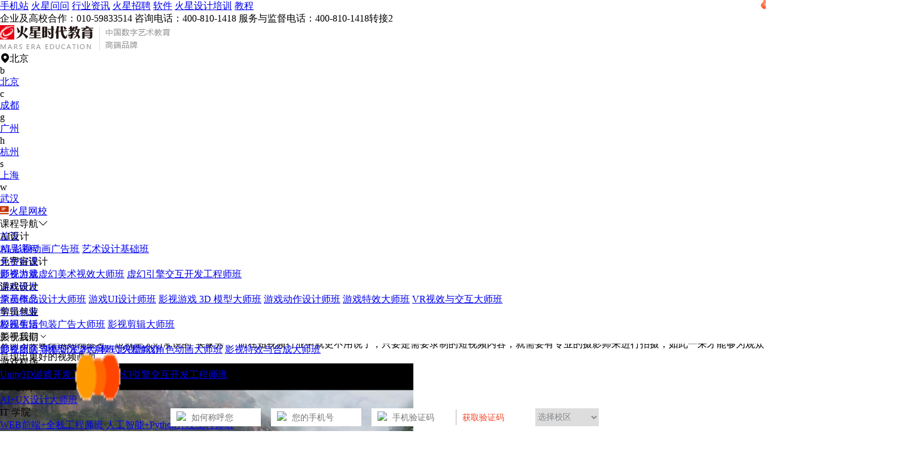

--- FILE ---
content_type: text/html; charset=UTF-8
request_url: https://www.hxsd.com/content/13851/
body_size: 28669
content:
<!DOCTYPE html>
<html>

<head lang="en">
            <meta charset="UTF-8">
        <meta http-equiv="X-UA-Compatible" content="IE=edge,chrome=1">
        <meta name='viewport' content='width=device-width,height=device-width, initial-scale=1.0, maximum-scale=1.0' />
        <meta http-equiv="X-Content-Type-Options" content="nosniff" />
        <meta http-equiv="X-XSS-Protection" content="1" />
        <base target = "_blank">
        <title>郑州摄影培训学校排名-火星时代教育</title>
        <meta name="description"
            content="当电商行业以及短视频行业兴起之后，业内对摄影人才的需求也在急剧上升，让不少本就对摄影感兴趣的小伙伴们再一次重拾起了对摄影的热爱。" />
        <meta http-equiv="Cache-Control" content="no-transform ">
        <meta http-equiv="Cache-Control" content="no-siteapp" />
        <meta name="applicable-device" content="pc">
        <meta http-equiv='content-language' content='zh-CN'>
        <meta name="csrf-token" content="z4oXuj8UphEGgQqFTTUCzZcKgUSL5PLr7c3UvVWx" />
        <meta name="sogou_site_verification" content="wso2U6Eqie" />
                    <!--开放图谱协议 begin-->
            <meta property="og:locale" content="zh_CN" />
            <meta property="og:type" content="article" />
            <meta property="og:image" content="https://public.static.hxsd.com/1597420282240825795.png" />
            <meta property="og:title" content="郑州摄影培训学校排名" />
            <meta property="og:description" content="当电商行业以及短视频行业兴起之后，业内对摄影人才的需求也在急剧上升，让不少本就对摄影感兴趣的小伙伴们再一次重拾起了对摄影的热爱。" />
            <meta property="og:url" content="https://www.hxsd.com/content/13851/" />
            <meta property="og:release_date" content="2024-01-07 05:29:11" />
            <meta property="og:site_name" content="火星时代教育" />
            <!--开放图谱协议 end-->
                            <meta name="mobile-agent"
                content="format=html5; url=https://wap.hxsd.com/content/13851/">
            <link rel="alternate" media="only screen and(max-width: 640px)"
                href="https://wap.hxsd.com/content/13851/">
            <link rel="canonical" href="https://www.hxsd.com/content/13851/" />
            <input id="mref" type="hidden"
                path="https://wap.hxsd.com/content/13851/">
                <link rel="stylesheet" href="https://wimg.hxsd.com/css/home/font-awesome.min.css?v=1.2">
        <link rel="stylesheet" href="https://wimg.hxsd.com/css/home/iconfont.css?v=1.2">
        <link rel="shortcut icon " type="images/x-icon" href="https://wimg.hxsd.com/images/home/favicon.ico">

        
        <link rel="stylesheet" href="https://wimg.hxsd.com/v3/pc/css/common/reset.css?v=1.6">
        <link rel="stylesheet" href="https://at.alicdn.com/t/c/font_2813533_h77bnp5d54u.css">
        <link rel="stylesheet" href="https://wimg.hxsd.com/v3/pc/css/common/swiper-3.4.2.min.css">
        <link rel="stylesheet" href="https://wimg.hxsd.com/v3/pc/css/common/video-js.css">
        <link rel="stylesheet" href="https://wimg.hxsd.com/v3/pc/css/common/share.min.css">
        <link rel="stylesheet" href="https://wimg.hxsd.com/v3/pc/css/layout/layout.css?v=6.4">
        <link rel="stylesheet" href="https://wimg.hxsd.com/v3/pc/css/common/common.css?v=3.5">
        <link rel="stylesheet" href="https://wimg.hxsd.com/v4/pc/css/common/new-float.css?v=1.7">
        <link rel="stylesheet" href="https://wimg.hxsd.com/v3/pc/css/index/index.css?v=2.10">
        <script src="https://wimg.hxsd.com/js/home/jquery.min.js"></script>
        <script src="https://wimg.hxsd.com/v3/pc/js/common/jquery-2.1.1.js"></script>
        <script src="https://wimg.hxsd.com/v3/pc/js/common/qrcode.min.js?v=1.1"></script>
        <link type="text/css" rel="stylesheet" href="https://wimg.hxsd.com/js/public/popup/popup-pc.css?v=1.6" />
        <script src="https://wimg.hxsd.com/js/public/popup/popup-pc.js?v=2.6"></script>
        <script>
            var currUserId = "";
        </script>
        <style>
            /* 弹框 */
            .confirm-delete {
                position: fixed;
                top: 43%;
                left: 50%;
                transform: translate(-50%, -50%);
                z-index: 999999;
                background: rgba(0, 0, 0, 0.8);
                border-radius: 5px;
            }

            .confirm-delete.show {
                padding: 12px 18px;
                display: block;
            }

            .confirm-delete p {
                color: #fff;
                font-size: 24px;
                font-weight: 600;
                text-align: center;
            }

            /* 客服 */
            .to-53kf {
                cursor: pointer;
            }

            /* 极验 */
            .captcha-box {
                border-radius: 0.7rem;
                margin-bottom: 0.2rem;
            }

            .geetest_success_btn,
            .geetest_radar_btn {
                height: 0.7rem !important;
                line-height: 0.7rem !important;
                border-radius: 0.7rem !important;
            }

            .geetest_holder {
                height: 0.7rem !important;
                line-height: 0.7rem !important;
            }

            /* 顶部悬浮效果 */
            .pc-main {
                padding-top: 132px;
            }

            .header {
                position: fixed;
                background-color: #fff;
                overflow: hidden;
                top: 0px;
                z-index: 999;
                width: 100%;
                left: 0px;
            }

            .pc-edge .header .header-menu .course-menu-box {
                position: fixed;
                top: auto;
            }

            .pc-edge .header .header-menu .header-menu-box .left-course {
                cursor: pointer;
            }

            .header .header-menu .header-menu-box .header-menu-ul li:hover {
                cursor: pointer;
                color: #CF0F00;
            }

            .pc-edge .header .header-menu .header-menu-box .header-menu-ul li .more-menu {
                position: fixed;
                left: auto;
            }

            /* 导航推荐效果 */
            .pc-edge .header .header-menu .header-menu-box .header-menu-ul li .recommend-lable {
                content: "";
                position: absolute;
                width: 24px;
                height: 24px;
                top: 2px;
                right: -20px;
                animation: pulse 1s infinite;
                background: url(https://wimg.hxsd.com/v3/pc/images/layout/hot_tag.png) no-repeat;
            }

            @keyframes  pulse {
                0% {
                    transform: scale(1);
                }

                50% {
                    transform: scale(1.3);
                }

                100% {
                    transform: scale(1);
                }
            }
        </style>
            <link rel="stylesheet" href="https://wimg.hxsd.com/v3/pc/css/campus-news/campus-news.css?v=3.6">
    <link rel="stylesheet" href="https://wimg.hxsd.com/v3/pc/css/common/share.min.css?v=1.2">
</head>

<body>
    
    

    <div class="pc-edge">
        <div class="pc-main">
            <div class="header">
    <div class="header-top">
        <div class="w1200 header-top-main">
            <div>
                <a href="https://wap.hxsd.com/content/13851/"
                    target="_blank" title="手机站">手机站</a><i></i>
                <a href="https://www.hxsd.com/redirect?url=https://www.hxsd.com/wenda/" target="_blank"
                    title="火星问问">火星问问</a><i></i>
                <a href="https://www.hxsd.com/information/list/all/" target="_blank" title="行业资讯">行业资讯</a><i></i>
                <a href="https://www.hxsd.com/zhaopin/position/" target="_blank" title="火星招聘">火星招聘</a><i></i>
                <a href="https://www.hxsd.com/software/list/" target="_blank" title="软件">软件</a><i></i>
                <a href="https://www.hxsd.com/redirect?url=https://www.hxsd.cn/" target="_blank"
                    title="火星设计培训">火星设计培训</a><i></i>
                <a href="https://jiaocheng.hxsd.com/" title="教程">教程</a>
            </div>
            <div>
                <span>企业及高校合作：010-59833514</span>
                <span>‬咨询电话：400-810-1418</span>
                <span>服务与监督电话：400-810-1418转接2</span>
                <span id="h_login_stat">
                </span>
            </div>
        </div>
    </div>
    <div class="w1200 header-nav">
        <a class="logo" href="https://www.hxsd.com/">
            <img src="https://wimg.hxsd.com/v3/pc/images/layout/logo.png" alt="火星时代教育" title="火星时代教育">
        </a>
        
        <div class="link">
            <div class="link-area">
                <span><i
                        class="iconfont icon-dingwei"></i>北京</span>
                <div class="ch-area-box">
                    <div class="ch-area">
                        <div class="area-box">
                                                                                                <div class="area-item">
                                        <span>b</span>
                                        <p>
                                                                                            <a class=""
                                                    href="https://www.hxsd.com/" data-alias="北京"
                                                    target="_blank"
                                                    title="北京">北京</a>
                                                                                    </p>
                                    </div>
                                                                    <div class="area-item">
                                        <span>c</span>
                                        <p>
                                                                                            <a class=""
                                                    href="https://chengdu.hxsd.com/" data-alias="成都"
                                                    target="_blank"
                                                    title="成都">成都</a>
                                                                                    </p>
                                    </div>
                                                                    <div class="area-item">
                                        <span>g</span>
                                        <p>
                                                                                            <a class=""
                                                    href="https://guangzhou.hxsd.com/" data-alias="广州"
                                                    target="_blank"
                                                    title="广州">广州</a>
                                                                                    </p>
                                    </div>
                                                                    <div class="area-item">
                                        <span>h</span>
                                        <p>
                                                                                            <a class=""
                                                    href="https://hangzhou.hxsd.com/" data-alias="杭州"
                                                    target="_blank"
                                                    title="杭州">杭州</a>
                                                                                    </p>
                                    </div>
                                                                    <div class="area-item">
                                        <span>s</span>
                                        <p>
                                                                                            <a class=""
                                                    href="https://shanghai.hxsd.com/" data-alias="上海"
                                                    target="_blank"
                                                    title="上海">上海</a>
                                                                                    </p>
                                    </div>
                                                                    <div class="area-item">
                                        <span>w</span>
                                        <p>
                                                                                            <a class=""
                                                    href="https://wuhan.hxsd.com/" data-alias="武汉"
                                                    target="_blank"
                                                    title="武汉">武汉</a>
                                                                                    </p>
                                    </div>
                                                                                    </div>
                        <div class="area-box">
                                                    </div>
                    </div>
                </div>

            </div>

            <a href="https://www.hxsd.com/redirect?url=https://www.hxsd.tv/" class="link-wx" target="_blank"
                title="火星网校">
                <i><img src="https://wimg.hxsd.com/v3/pc/images/layout/wx_tag.png"></i>火星网校
            </a>

        </div>
    </div>
            <div class="header-menu">
            <div class="header-menu-box">
                <div class="left-course">课程导航<i class="iconfont icon-arrow-b_line"></i>
                    <div class="course-menu-box">
                        <div class="course-con">
                                                                                                <div class="item">
                                        <div class="course-title">AI设计</div>
                                        <div class="course-text">
                                                                                                                                                <a href="https://study.hxsd.com/films/eduzt/20251014aiyingshiguanggao/" target="_blank"
                                                        title="AI 影视动画广告班">AI 影视动画广告班</a>
                                                                                                    <a href="https://www.hxsd.com/ztkc/yssj22/" target="_blank"
                                                        title="艺术设计基础班">艺术设计基础班</a>
                                                                                                                                    </div>
                                    </div>
                                                                    <div class="item">
                                        <div class="course-title">元宇宙设计</div>
                                        <div class="course-text">
                                                                                                                                                <a href="https://www.hxsd.com/courseinfo/10/" target="_blank"
                                                        title="影视游戏虚幻美术视效大师班">影视游戏虚幻美术视效大师班</a>
                                                                                                    <a href="https://www.hxsd.com/courseinfo/11/" target="_blank"
                                                        title="虚幻引擎交互开发工程师班">虚幻引擎交互开发工程师班</a>
                                                                                                                                    </div>
                                    </div>
                                                                    <div class="item">
                                        <div class="course-title">游戏设计</div>
                                        <div class="course-text">
                                                                                                                                                <a href="https://www.hxsd.com/courseinfo/6/" target="_blank"
                                                        title="原画概念设计大师班">原画概念设计大师班</a>
                                                                                                    <a href="https://www.hxsd.com/courseinfo/6/" target="_blank"
                                                        title="游戏UI设计师班">游戏UI设计师班</a>
                                                                                                    <a href="https://www.hxsd.com/courseinfo/5/" target="_blank"
                                                        title="影视游戏 3D 模型大师班">影视游戏 3D 模型大师班</a>
                                                                                                    <a href="https://www.hxsd.com/courseinfo/2/" target="_blank"
                                                        title="游戏动作设计师班">游戏动作设计师班</a>
                                                                                                    <a href="https://www.hxsd.com/courseinfo/7/" target="_blank"
                                                        title="游戏特效大师班">游戏特效大师班</a>
                                                                                                    <a href="https://www.hxsd.com/ztkc/vrsxjh14/" target="_blank"
                                                        title="VR视效与交互大师班">VR视效与交互大师班</a>
                                                                                                                                    </div>
                                    </div>
                                                                    <div class="item">
                                        <div class="course-title">剪辑包装</div>
                                        <div class="course-text">
                                                                                                                                                <a href="https://www.hxsd.com/courseinfo/1/" target="_blank"
                                                        title="影视剪辑包装广告大师班">影视剪辑包装广告大师班</a>
                                                                                                    <a href="https://www.hxsd.com/courseinfo/4/" target="_blank"
                                                        title="影视剪辑大师班">影视剪辑大师班</a>
                                                                                                                                    </div>
                                    </div>
                                                                    <div class="item">
                                        <div class="course-title">影视后期</div>
                                        <div class="course-text">
                                                                                                                                                <a href="https://www.hxsd.com/ztkc/ysym202111/" target="_blank"
                                                        title="影视原画与模型渲染大师班">影视原画与模型渲染大师班</a>
                                                                                                    <a href="https://www.hxsd.com/courseinfo/2/" target="_blank"
                                                        title="影视游戏角色动画大师班">影视游戏角色动画大师班</a>
                                                                                                    <a href="https://www.hxsd.com/courseinfo/3/" target="_blank"
                                                        title="影视特效与合成大师班">影视特效与合成大师班</a>
                                                                                                                                    </div>
                                    </div>
                                                                    <div class="item">
                                        <div class="course-title">游戏程序</div>
                                        <div class="course-text">
                                                                                                                                                <a href="https://www.hxsd.com/ztkc/u3d18/" target="_blank"
                                                        title="Unity3D游戏开发工程师班">Unity3D游戏开发工程师班</a>
                                                                                                    <a href="https://www.hxsd.com/courseinfo/11/" target="_blank"
                                                        title="虚幻引擎交互开发工程师班">虚幻引擎交互开发工程师班</a>
                                                                                                                                    </div>
                                    </div>
                                                                    <div class="item">
                                        <div class="course-title">U I 设计</div>
                                        <div class="course-text">
                                                                                                                                                <a href="https://www.hxsd.com/courseinfo/9/" target="_blank"
                                                        title="AI+UX设计大师班">AI+UX设计大师班</a>
                                                                                                                                    </div>
                                    </div>
                                                                    <div class="item">
                                        <div class="course-title">IT 学院</div>
                                        <div class="course-text">
                                                                                                                                                <a href="https://www.hxsd.com/ztkc/web26/" target="_blank"
                                                        title="WEB前端+全栈工程师班">WEB前端+全栈工程师班</a>
                                                                                                    <a href="https://www.hxsd.com/ztkc/rgzn27/" target="_blank"
                                                        title="人工智能+Python开发工程师班">人工智能+Python开发工程师班</a>
                                                                                                                                    </div>
                                    </div>
                                                                    <div class="item">
                                        <div class="course-title">室内设计</div>
                                        <div class="course-text">
                                                                                                                                                <a href="https://www.hxsd.com/courseinfo/8/" target="_blank"
                                                        title="室内设计表现大师班">室内设计表现大师班</a>
                                                                                                    <a href="https://www.hxsd.com/courseinfo/8/" target="_blank"
                                                        title="室内高级设计师班">室内高级设计师班</a>
                                                                                                    <a href="https://www.hxsd.com/courseinfo/8/" target="_blank"
                                                        title="室内设计表现大师班">室内设计表现大师班</a>
                                                                                                    <a href="https://www.hxsd.com/ztkc/bimqkb190613/" target="_blank"
                                                        title="BIM全科班">BIM全科班</a>
                                                                                                    <a href="https://www.hxsd.com/ztkc/vrjz25/" target="_blank"
                                                        title="VR建筑与室内表现设计师班">VR建筑与室内表现设计师班</a>
                                                                                                                                    </div>
                                    </div>
                                                                                    </div>
                    </div>
                </div>
                <ul class="header-menu-ul">
                    <li class="">
                        <a href="https://www.hxsd.com/" title="首页" target="_blank">首页</a>
                    </li>
                    <li>
                        <a href="https://www.hxsd.com/courses/intro/" title="精品课程" target="_blank" rel="nofollow">精品课程</a>
                    </li>
                    <li>
                        <a href="https://www.hxsd.com/good_course/all/" title="免费好课" target="_blank" rel="nofollow">免费好课</a>
                        <span class="recommend-lable"></span>
                    </li>
                    <li>
                        <a href="https://www.hxsd.com/teachers/list/" title="师资力量" target="_blank">师资力量</a>
                    </li>
                    <li>
                        <a href="https://www.hxsd.com/course/" title="课程研发" target="_blank">课程研发</a>
                    </li>
                    <li>
                        <a href="https://www.hxsd.com/works/index/" title="学员作品" target="_blank"
                           rel="nofollow">学员作品</a>
                    </li>
                    <li>
                        <a href="https://www.hxsd.com/job/index/" title="学员就业" target="_blank" rel="nofollow">学员就业</a>
                    </li>
                    <li>
                        <a href="https://www.hxsd.com/life/index/" title="校园生活" target="_blank" rel="nofollow">校园生活</a>
                    </li>
                    <li>
                        <a title="关于我们">关于我们<i class="iconfont icon-jiantou_down"></i></a>
                        <div class="more-menu">
                            <a href="https://www.hxsd.com/faculty/" title="师资团队" target="_blank">师资团队</a>
                            <a href="https://www.hxsd.com/course/" title="课程研发" target="_blank">课程研发</a>
                            <a href="https://www.hxsd.com/teaching/" title="教学模式" target="_blank">教学模式</a>
                            <a href="https://www.hxsd.com/aboutus/" title="火星简介" target="_blank">火星简介</a>
                        </div>
                    </li>
                </ul>

            </div>

        </div>
    </div>

                <div class="pc-container">

        <div class="pc-campus-news">
            <div class="crumbs-box">
                当前位置：<a href="https://www.hxsd.com" title="首页">首页</a>
                                <i>&gt;</i><a href="https://www.hxsd.com/seolist/ysxy/" title="影视特效培训">影视特效培训</a>
            </div>
            <div class="w1200 news-detail-box">
                <div class="left-con-box">

                    <div class="hc_href" style="background: url(https://wimg.hxsd.com/images/ue5-PC.jpg) no-repeat; height:230px;padding-bottom: 15px;">
                    </div>

                    <div class="left-w-bg">
                        <div class="detail-title">
                            <h1 class="tit">
                                郑州摄影培训学校排名
                            </h1>
                            <p>
                                <span><img loading="lazy"
                                        src="https://public.static.vhxsd.cn/hxsd_user_info_img096.png?x-oss-process=image/resize,w_32"
                                        alt="星火流萤"
                                        title="星火流萤">作者：星火流萤</span>
                                
                                <span>发布时间： 2025-12-03 12:13:35 </span>
                                <span>浏览量：955次</span>
                            </p>
                        </div>
                        <div class="detail-contents detail-contents-keys">
                            <p>当电商行业以及短视频行业兴起之后，业内对摄影人才的需求也在急剧上升，让不少本就对摄影感兴趣的小伙伴们再一次重拾起了对摄影的热爱。</p><p>为什么摄影又突然变得热门起来了呢？就拿电商行业来说吧，在如今的淘宝平台里，每天都会有成千上万的商品等待上架，而只要是实体的商品，就需要由专业的摄影师来进行拍摄，从而为买家提供购物参考，也就是人们常说的“买家秀”。而在短视频行业中就更不用说了，只要是需要录制的短视频内容，就需要有专业的摄影师来进行拍摄，如此一来才能够为观众呈现出更好的视频画面。</p><p><img alt="郑州摄影培训学校排名" src="https://public.static.hxsd.com/1597420282240825795.png" style=""><br></p><p>因此在行业竞争如此激烈的今天，学好摄影是非常吃香的。但摄影并不是只需要按下快门那么简单，而是还需要去考虑画面的构图、光影、色差、白平衡等，所以想要学好摄影，还是需要到专业的培训机构学习的哟，那么郑州摄影培训学校排名情况如何？</p><p>这里小编要给大家推荐的是火星时代教育这所培训机构，他们的ui设计专业以及影视剪辑与包装设计专业都可以让同学们学到摄影，其中前者能够学的是产品摄影与人像摄影，而后者则是可以学到影视摄影，同学们可以根据自己的需求来选择适合自己学习的专业。</p><p><img alt="郑州摄影培训学校排名" src="https://public.static.hxsd.com/1597420294452426200.png" style=""><br></p><p>之所以推荐火星时代，不仅是因为他们的教学内容丰富，更重要的是他们还提供有周到的基业保障服务，毕竟我们参加培训的目的不就是为了更好的实现就业吗？而火星时代不仅与国内多所企业都保持着长期良好的人才合作关系，同时也会定期邀请企业到校开办宣讲会以及招聘会，为同学们的就业带来了丰富且优质的就业资源。</p><p>喜欢摄影，并且想要从事摄影相关职业的小伙伴们，就不妨到火星时代来了解一下吧！</p>
                        </div>

                        
                        

                        <div class="detail-share">
                            <!--已赞 添加 yizan-->
                            <div class="zan " style="cursor: pointer">
                                <a><i class="iconfont icon-zan "></i><span class="zan-text">点赞</span><span
                                        class="zan-num">62</span></a>
                            </div>
                            <div class="shares-info art-bot-share">分享
                                <i class="iconfont icon-fenxiang"></i>

                                <div class="share-wrap">
                                    <div class="s-bottom">
                                        <div class="arrow-box">
                                            <div class="social-share" data-initialized="true">
                                                <a class="social-share-icon icon-qzone">
                                                    <img src="https://wimg.hxsd.com/v3/pc/images/common/ic_kongjian.png"
                                                        loading="lazy">
                                                </a>
                                                <a class="social-share-icon icon-wechat">
                                                    <img src="https://wimg.hxsd.com/v3/pc/images/common/ic_weixin.png"
                                                        loading="lazy">
                                                </a>
                                                <a class="social-share-icon icon-weibo">
                                                    <img src="https://wimg.hxsd.com/v3/pc/images/common/ic_weibo.png"
                                                        loading="lazy">
                                                </a>
                                                <a class="social-share-icon icon-qq">
                                                    <img src="https://wimg.hxsd.com/v3/pc/images/common/ic_qq.png"
                                                        loading="lazy">
                                                </a>
                                            </div>
                                        </div>
                                    </div>

                                </div>
                            </div>
                        </div>
                    </div>
                    <div  style="padding-bottom: 15px;">
                        <!--<img loading="lazy" class="to-53kf"
                            src="https://public.static.hxsd.com/images/aibxzllq20240331001-1.png" alt="火星时代教育-AI变现资源包"
                            title="火星时代教育-AI变现资源包" />
                        -->
                        <a href="https://wap.hxsd.com/courseinfo/11/" target="_blank">
                            <img src="https://public.static.hxsd.com/images/ue5/ue5_jhPC.jpg" width="100%" />
                        </a>
                    </div>
                    <div style="padding-bottom: 15px;">
                        <img loading="lazy" class="to-53kf" src="https://wimg.hxsd.com/v3/pc/images/qa/ad_img3.png"
                            alt="火星时代教育 影视学院刘老师，为你解答" title="火星时代教育 影视学院刘老师，为你解答" />
                    </div>
                    <div class="left-w-bg">
                        <div class="turn-art">
                                                            <p>
                                    <span>上一篇</span>
                                    <a class="text-ov" href="https://www.hxsd.com/content/15455/" target="_blank"
                                        title="郑州抖音短视频制作培训哪个好">郑州抖音短视频制作培训哪个好</a>
                                </p>
                                                                                        <p>
                                    <span>下一篇</span>
                                    <a class="text-ov" href="https://www.hxsd.com/content/13844/" target="_blank"
                                        title="郑州短视频拍摄剪辑培训学校哪个好">郑州短视频拍摄剪辑培训学校哪个好</a>
                                </p>
                                                    </div>
                                                    <div class="about-tags">
                                <p class="about-tag-intro">相关标签：</p>
                                <p class="show-tags">
                                                                            <a href="https://www.hxsd.com/tag/930/"
                                            title="摄影培训班">
                                            摄影培训班
                                            <i></i>
                                        </a>
                                                                    </p>
                            </div>
                                            </div>
                    
                    <div class="left-w-bg target-section">
                        <div class="about-recommend-ul">
                            <div class="active div-li">
                                <h3>相关文章</h3>
                                <div class="about-recommend-con">
                                    <div class="con-item active con-item-0">
                                        <ul class="tags-art-ul">
                                                                                                                                                <li>
                                                        <a href="https://www.hxsd.com/content/10533/" title="郑州广告设计培训班排名">
                                                            <img loading="lazy"
                                                                src="https://public.static.hxsd.com/1583055505327032216.png?x-oss-process=image/resize,w_128,h_92"
                                                                alt="郑州广告设计培训班排名" title="郑州广告设计培训班排名">
                                                            <div class="tags-art-text">
                                                                <p class="title text-ov">郑州广告设计培训班排名</p>
                                                                <p class="text text-ov">是一种较为不错的方式，那么郑州广告设计培训班排名如何？虽说现在广告设计培训班有很多，但是就......</p>
                                                                
                                                            </div>
                                                        </a>
                                                    </li>
                                                                                                    <li>
                                                        <a href="https://www.hxsd.com/content/10567/" title="郑州设计培训机构排名">
                                                            <img loading="lazy"
                                                                src="https://public.static.hxsd.com/15832361702481518771.png?x-oss-process=image/resize,w_128,h_92"
                                                                alt="郑州设计培训机构排名" title="郑州设计培训机构排名">
                                                            <div class="tags-art-text">
                                                                <p class="title text-ov">郑州设计培训机构排名</p>
                                                                <p class="text text-ov">则可以前往市面上的培训机构进行学习。最近就有学生想要了解郑州设计培训机构的排名情况！郑州作......</p>
                                                                
                                                            </div>
                                                        </a>
                                                    </li>
                                                                                                    <li>
                                                        <a href="https://www.hxsd.com/content/13676/" title="深圳摄影培训学校排名哪家好">
                                                            <img loading="lazy"
                                                                src="https://public.static.hxsd.com/1596898426294166135.png?x-oss-process=image/resize,w_128,h_92"
                                                                alt="深圳摄影培训学校排名哪家好" title="深圳摄影培训学校排名哪家好">
                                                            <div class="tags-art-text">
                                                                <p class="title text-ov">深圳摄影培训学校排名哪家好</p>
                                                                <p class="text text-ov">深圳的摄影培训学校有很多，很多学生想要学习摄影技能，可是并不知道如何进行选择，为此专门向小......</p>
                                                                
                                                            </div>
                                                        </a>
                                                    </li>
                                                                                                    <li>
                                                        <a href="https://www.hxsd.com/content/17156/" title="太原摄影培训学校排名哪家好">
                                                            <img loading="lazy"
                                                                src="https://public.static.hxsd.com/1606289668273932334.png?x-oss-process=image/resize,w_128,h_92"
                                                                alt="太原摄影培训学校排名哪家好" title="太原摄影培训学校排名哪家好">
                                                            <div class="tags-art-text">
                                                                <p class="title text-ov">太原摄影培训学校排名哪家好</p>
                                                                <p class="text text-ov">培训班，因此想要了解：太原摄影培训学校排名哪家好？现在关于摄影培训学校的排名方式有很多，并......</p>
                                                                
                                                            </div>
                                                        </a>
                                                    </li>
                                                                                                    <li>
                                                        <a href="https://www.hxsd.com/content/20851/" title="郑州平面设计培训机构排名前十">
                                                            <img loading="lazy"
                                                                src="https://public.static.hxsd.com/162087244438836193.jpg?x-oss-process=image/resize,w_128,h_92"
                                                                alt="郑州平面设计培训机构排名前十" title="郑州平面设计培训机构排名前十">
                                                            <div class="tags-art-text">
                                                                <p class="title text-ov">郑州平面设计培训机构排名前十</p>
                                                                <p class="text text-ov">进一步的学习。那么在培训机构的选择上就会更为谨慎，关系到今后职业发展的问题上可马虎不得。有......</p>
                                                                
                                                            </div>
                                                        </a>
                                                    </li>
                                                                                                    <li>
                                                        <a href="https://www.hxsd.com/content/20943/" title="南京摄影培训学校排名哪家好">
                                                            <img loading="lazy"
                                                                src="https://public.static.hxsd.com/162124694325587171.jpg?x-oss-process=image/resize,w_128,h_92"
                                                                alt="南京摄影培训学校排名哪家好" title="南京摄影培训学校排名哪家好">
                                                            <div class="tags-art-text">
                                                                <p class="title text-ov">南京摄影培训学校排名哪家好</p>
                                                                <p class="text text-ov">火星时代教育就是一家不错的培训机构。虽然其摄影课程更多地是针对商业摄影，但该教的摄影知识都......</p>
                                                                
                                                            </div>
                                                        </a>
                                                    </li>
                                                                                                    <li>
                                                        <a href="https://www.hxsd.com/content/21339/" title="摄影培训学校怎么样">
                                                            <img loading="lazy"
                                                                src="https://public.static.hxsd.com/1622529873636610035.jpg?x-oss-process=image/resize,w_128,h_92"
                                                                alt="摄影培训学校怎么样" title="摄影培训学校怎么样">
                                                            <div class="tags-art-text">
                                                                <p class="title text-ov">摄影培训学校怎么样</p>
                                                                <p class="text text-ov">的小伙伴想报一个培训班，但是又不知道摄影培训学校怎么样，小编就带大家来了解一番。纵观摄影技......</p>
                                                                
                                                            </div>
                                                        </a>
                                                    </li>
                                                                                                    <li>
                                                        <a href="https://www.hxsd.com/content/21829/" title="昆明摄影培训机构排名">
                                                            <img loading="lazy"
                                                                src="https://public.static.hxsd.com/16255449371918912118.jpg?x-oss-process=image/resize,w_128,h_92"
                                                                alt="昆明摄影培训机构排名" title="昆明摄影培训机构排名">
                                                            <div class="tags-art-text">
                                                                <p class="title text-ov">昆明摄影培训机构排名</p>
                                                                <p class="text text-ov">那么不看这些所谓的摄影机构排名，怎么找个好的摄影培训学校呢?首先，要注重培训机构的规模、教......</p>
                                                                
                                                            </div>
                                                        </a>
                                                    </li>
                                                                                                    <li>
                                                        <a href="https://www.hxsd.com/content/22085/" title="济南婚礼跟拍摄影培训学校排名">
                                                            <img loading="lazy"
                                                                src="https://public.static.hxsd.com/16272733542021618848.png?x-oss-process=image/resize,w_128,h_92"
                                                                alt="济南婚礼跟拍摄影培训学校排名" title="济南婚礼跟拍摄影培训学校排名">
                                                            <div class="tags-art-text">
                                                                <p class="title text-ov">济南婚礼跟拍摄影培训学校排名</p>
                                                                <p class="text text-ov">学校排名。跟拍摄影婚纱照相比传统的婚纱照而言，更加重视爱情的仪式感，而不仅仅是在路边相馆里......</p>
                                                                
                                                            </div>
                                                        </a>
                                                    </li>
                                                                                                    <li>
                                                        <a href="https://www.hxsd.com/content/24629/" title="青岛口碑好的摄影培训学校排名">
                                                            <img loading="lazy"
                                                                src="https://public.static.hxsd.com/163955697935148071.png?x-oss-process=image/resize,w_128,h_92"
                                                                alt="青岛口碑好的摄影培训学校排名" title="青岛口碑好的摄影培训学校排名">
                                                            <div class="tags-art-text">
                                                                <p class="title text-ov">青岛口碑好的摄影培训学校排名</p>
                                                                <p class="text text-ov">摄影培训学校哪家好呢？有排名吗？如今销售市场上有许多的摄影学习培训学校，有很多小伙伴们都要......</p>
                                                                
                                                            </div>
                                                        </a>
                                                    </li>
                                                                                                    <li>
                                                        <a href="https://www.hxsd.com/content/27480/" title="郑州ps培训机构排名">
                                                            <img loading="lazy"
                                                                src="https://public.static.hxsd.com/165528064278811752.jpg?x-oss-process=image/resize,w_128,h_92"
                                                                alt="郑州ps培训机构排名" title="郑州ps培训机构排名">
                                                            <div class="tags-art-text">
                                                                <p class="title text-ov">郑州ps培训机构排名</p>
                                                                <p class="text text-ov">时候就非常需要一个专业老师来指导大家学习ps，今天我们就来看看在郑州哪里有学习ps的培训机......</p>
                                                                
                                                            </div>
                                                        </a>
                                                    </li>
                                                                                                    <li>
                                                        <a href="https://www.hxsd.com/content/28505/" title="洛阳摄影培训学校排名">
                                                            <img loading="lazy"
                                                                src="https://public.static.hxsd.com/16601217927323527.jpg?x-oss-process=image/resize,w_128,h_92"
                                                                alt="洛阳摄影培训学校排名" title="洛阳摄影培训学校排名">
                                                            <div class="tags-art-text">
                                                                <p class="title text-ov">洛阳摄影培训学校排名</p>
                                                                <p class="text text-ov">报班可能是比较好的选择了，但是因为不了解培训市场，所以会盲目的相信洛阳摄影培训学校排名，这......</p>
                                                                
                                                            </div>
                                                        </a>
                                                    </li>
                                                                                                    <li>
                                                        <a href="https://www.hxsd.com/content/29532/" title="郑州效果图培训机构排名">
                                                            <img loading="lazy"
                                                                src="https://public.static.hxsd.com/1664444146262962234.png?x-oss-process=image/resize,w_128,h_92"
                                                                alt="郑州效果图培训机构排名" title="郑州效果图培训机构排名">
                                                            <div class="tags-art-text">
                                                                <p class="title text-ov">郑州效果图培训机构排名</p>
                                                                <p class="text text-ov">最普遍的诉求，今天我们来看看如何在郑州学习效果图，机构排名靠谱吗？机构排名靠谱吗？不靠谱，......</p>
                                                                
                                                            </div>
                                                        </a>
                                                    </li>
                                                                                                    <li>
                                                        <a href="https://www.hxsd.com/content/30348/" title="南通摄影培训学校排名">
                                                            <img loading="lazy"
                                                                src="https://public.static.hxsd.com/1668155199266018425.jpg?x-oss-process=image/resize,w_128,h_92"
                                                                alt="南通摄影培训学校排名" title="南通摄影培训学校排名">
                                                            <div class="tags-art-text">
                                                                <p class="title text-ov">南通摄影培训学校排名</p>
                                                                <p class="text text-ov">南通摄影培训学校排名摄影是一门艺术，也是一门职业，而且随着摄影在其他领域的应用，摄影师的就......</p>
                                                                
                                                            </div>
                                                        </a>
                                                    </li>
                                                                                                    <li>
                                                        <a href="https://www.hxsd.com/content/30670/" title="金华摄影培训机构排名">
                                                            <img loading="lazy"
                                                                src="https://public.static.hxsd.com/166987411510922628.jpg?x-oss-process=image/resize,w_128,h_92"
                                                                alt="金华摄影培训机构排名" title="金华摄影培训机构排名">
                                                            <div class="tags-art-text">
                                                                <p class="title text-ov">金华摄影培训机构排名</p>
                                                                <p class="text text-ov">机构排名”相关问题。金华摄影培训机构排名首先，关于金华摄影培训机构排名，小编要放在前头说的......</p>
                                                                
                                                            </div>
                                                        </a>
                                                    </li>
                                                                                                    <li>
                                                        <a href="https://www.hxsd.com/content/31068/" title="驻马店摄影培训班排名">
                                                            <img loading="lazy"
                                                                src="https://public.static.hxsd.com/16758386342293118427.png?x-oss-process=image/resize,w_128,h_92"
                                                                alt="驻马店摄影培训班排名" title="驻马店摄影培训班排名">
                                                            <div class="tags-art-text">
                                                                <p class="title text-ov">驻马店摄影培训班排名</p>
                                                                <p class="text text-ov">学校那么多，你要根据学校的师资力量，学校的学习环境来进行衡量。驻马店摄影培训班排名排名不可......</p>
                                                                
                                                            </div>
                                                        </a>
                                                    </li>
                                                                                                    <li>
                                                        <a href="https://www.hxsd.com/content/35399/" title="杭州摄影培训机构排名">
                                                            <img loading="lazy"
                                                                src="https://public.static.hxsd.com/1690165480534410335.jpg?x-oss-process=image/resize,w_128,h_92"
                                                                alt="杭州摄影培训机构排名" title="杭州摄影培训机构排名">
                                                            <div class="tags-art-text">
                                                                <p class="title text-ov">杭州摄影培训机构排名</p>
                                                                <p class="text text-ov">培训机构排名。首先，位居榜首的是杭州火星时代教育摄影培训机构。作为杭州最知名的专业摄影学校......</p>
                                                                
                                                            </div>
                                                        </a>
                                                    </li>
                                                                                                    <li>
                                                        <a href="https://www.hxsd.com/content/36113/" title="郑州室内设计大专学校排名">
                                                            <img loading="lazy"
                                                                src="https://public.static.hxsd.com/1691994773613724007.png?x-oss-process=image/resize,w_128,h_92"
                                                                alt="郑州室内设计大专学校排名" title="郑州室内设计大专学校排名">
                                                            <div class="tags-art-text">
                                                                <p class="title text-ov">郑州室内设计大专学校排名</p>
                                                                <p class="text text-ov">在郑州，有许多优秀的学校提供室内设计专业的学习。排名前十的学校包括河南工业职业技术学院、华......</p>
                                                                
                                                            </div>
                                                        </a>
                                                    </li>
                                                                                                    <li>
                                                        <a href="https://www.hxsd.com/content/58863/" title="摄影培训学校排名：权威机构推荐指南">
                                                            <img loading="lazy"
                                                                src="https://public.static.hxsd.com/17455466891088926297.png?x-oss-process=image/resize,w_128,h_92"
                                                                alt="摄影培训学校排名：权威机构推荐指南" title="摄影培训学校排名：权威机构推荐指南">
                                                            <div class="tags-art-text">
                                                                <p class="title text-ov">摄影培训学校排名：权威机构推荐指南</p>
                                                                <p class="text text-ov">在视觉文化盛行的时代，系统掌握影像创作能力至关重要。权威机构发布的摄影培训学校排名和推荐指......</p>
                                                                
                                                            </div>
                                                        </a>
                                                    </li>
                                                                                                    <li>
                                                        <a href="https://www.hxsd.com/content/59080/" title="想回老家工作？没问题！人还没毕业、工作就安排上了、薪资也很满意！">
                                                            <img loading="lazy"
                                                                src="https://public.static.hxsd.com/resources/hyzx/jrtt/20251128/35166d1f2866dd02eb19f445566d948b.png?x-oss-process=image/resize,w_128,h_92"
                                                                alt="想回老家工作？没问题！人还没毕业、工作就安排上了、薪资也很满意！" title="想回老家工作？没问题！人还没毕业、工作就安排上了、薪资也很满意！">
                                                            <div class="tags-art-text">
                                                                <p class="title text-ov">想回老家工作？没问题！人还没毕业、工作就安排上了、薪资也很满意！</p>
                                                                <p class="text text-ov">同学们在上就业指导课这一套组合拳下来，学生找工作、企业招聘人才的效率都得到了很大的提升两个......</p>
                                                                
                                                            </div>
                                                        </a>
                                                    </li>
                                                                                                                                    </ul>
                                        <div class="gengduo-url"><a href="https://www.hxsd.com/collegenews/list/">更多相关文章 >></a></div>
                                    </div>
                                </div>
                            </div>
                            <div class="div-li">
                                <h3>最新发布</h3>
                                <div class="about-recommend-con">
                                    <div class="con-item con-item-1">
                                        <ul class="tags-art-ul">
                                                                                             
                                                                                                    <li>
                                                        <a href="https://www.hxsd.com/content/59095/" title="除迪士尼外，无人能恶搞其IP">
                                                            <img loading="lazy"
                                                                src="https://public.static.hxsd.com/resources/hyzx/jrtt/20251128/de270c330a9c2956bb35ddcf9c572cb9.png?x-oss-process=image/resize,w_128,h_92"
                                                                alt="除迪士尼外，无人能恶搞其IP" title="除迪士尼外，无人能恶搞其IP">
                                                            <div class="tags-art-text">
                                                                <p class="title text-ov">除迪士尼外，无人能恶搞其IP</p>
                                                                
                                                                <p class="intro">
                                                                    
                                                                    <span class="time">2025-11-28 10:31:12</span>
                                                                </p>
                                                            </div>
                                                        </a>
                                                    </li>
                                                                                                 
                                                                                                    <li>
                                                        <a href="https://www.hxsd.com/content/59094/" title="金山软件2025年Q3财报：游戏业务下滑，逆风翻盘待时">
                                                            <img loading="lazy"
                                                                src="https://public.static.hxsd.com/resources/hyzx/jrtt/20251128/f4817f128d94b33c85d62363b16877c5.png?x-oss-process=image/resize,w_128,h_92"
                                                                alt="金山软件2025年Q3财报：游戏业务下滑，逆风翻盘待时" title="金山软件2025年Q3财报：游戏业务下滑，逆风翻盘待时">
                                                            <div class="tags-art-text">
                                                                <p class="title text-ov">金山软件2025年Q3财报：游戏业务下滑，逆风翻盘待时</p>
                                                                
                                                                <p class="intro">
                                                                    
                                                                    <span class="time">2025-11-28 09:49:22</span>
                                                                </p>
                                                            </div>
                                                        </a>
                                                    </li>
                                                                                                 
                                                                                                    <li>
                                                        <a href="https://www.hxsd.com/content/59093/" title="2025 Google Play年度游戏颁奖：洞察移动游戏新趋势">
                                                            <img loading="lazy"
                                                                src="https://public.static.hxsd.com/resources/hyzx/jrtt/20251128/0efdaa3ee87f4e865383c4274a1068b7.png?x-oss-process=image/resize,w_128,h_92"
                                                                alt="2025 Google Play年度游戏颁奖：洞察移动游戏新趋势" title="2025 Google Play年度游戏颁奖：洞察移动游戏新趋势">
                                                            <div class="tags-art-text">
                                                                <p class="title text-ov">2025 Google Play年度游戏颁奖：洞察移动游戏新趋势</p>
                                                                
                                                                <p class="intro">
                                                                    
                                                                    <span class="time">2025-11-28 09:56:35</span>
                                                                </p>
                                                            </div>
                                                        </a>
                                                    </li>
                                                                                                 
                                                                                                    <li>
                                                        <a href="https://www.hxsd.com/content/59092/" title="游戏引擎双雄联手了！">
                                                            <img loading="lazy"
                                                                src="https://public.static.hxsd.com/resources/hyzx/jrtt/20251128/fe796700790157628a6f501d7cdb7780.png?x-oss-process=image/resize,w_128,h_92"
                                                                alt="游戏引擎双雄联手了！" title="游戏引擎双雄联手了！">
                                                            <div class="tags-art-text">
                                                                <p class="title text-ov">游戏引擎双雄联手了！</p>
                                                                
                                                                <p class="intro">
                                                                    
                                                                    <span class="time">2025-11-28 09:44:54</span>
                                                                </p>
                                                            </div>
                                                        </a>
                                                    </li>
                                                                                                 
                                                                                                    <li>
                                                        <a href="https://www.hxsd.com/content/59091/" title="北京市出台支持办法推动游戏电竞行业高质量发展">
                                                            <img loading="lazy"
                                                                src="https://public.static.hxsd.com/resources/hyzx/jrtt/20251128/e75d80d62ecb3cbd668a641c98cc0a0b.png?x-oss-process=image/resize,w_128,h_92"
                                                                alt="北京市出台支持办法推动游戏电竞行业高质量发展" title="北京市出台支持办法推动游戏电竞行业高质量发展">
                                                            <div class="tags-art-text">
                                                                <p class="title text-ov">北京市出台支持办法推动游戏电竞行业高质量发展</p>
                                                                
                                                                <p class="intro">
                                                                    
                                                                    <span class="time">2025-11-28 10:02:36</span>
                                                                </p>
                                                            </div>
                                                        </a>
                                                    </li>
                                                                                                 
                                                                                                    <li>
                                                        <a href="https://www.hxsd.com/content/59090/" title="未毕业先就业、组团入职、扎堆拿offer...这种好事，再多来一打！">
                                                            <img loading="lazy"
                                                                src="https://public.static.hxsd.com/resources/hyzx/jrtt/20251128/5e3d906dff648e47ef1facfb86edc96d.png?x-oss-process=image/resize,w_128,h_92"
                                                                alt="未毕业先就业、组团入职、扎堆拿offer...这种好事，再多来一打！" title="未毕业先就业、组团入职、扎堆拿offer...这种好事，再多来一打！">
                                                            <div class="tags-art-text">
                                                                <p class="title text-ov">未毕业先就业、组团入职、扎堆拿offer...这种好事，再多来一打！</p>
                                                                
                                                                <p class="intro">
                                                                    
                                                                    <span class="time">2025-11-28 09:41:09</span>
                                                                </p>
                                                            </div>
                                                        </a>
                                                    </li>
                                                                                                 
                                                                                                    <li>
                                                        <a href="https://www.hxsd.com/content/59089/" title="从摸不到门槛的小白，到毕业成功入职大厂，只用6了个月？">
                                                            <img loading="lazy"
                                                                src="https://public.static.hxsd.com/resources/hyzx/jrtt/20251128/c609a8b0d75bf026b5f66145aa9ba3c9.png?x-oss-process=image/resize,w_128,h_92"
                                                                alt="从摸不到门槛的小白，到毕业成功入职大厂，只用6了个月？" title="从摸不到门槛的小白，到毕业成功入职大厂，只用6了个月？">
                                                            <div class="tags-art-text">
                                                                <p class="title text-ov">从摸不到门槛的小白，到毕业成功入职大厂，只用6了个月？</p>
                                                                
                                                                <p class="intro">
                                                                    
                                                                    <span class="time">2025-11-28 10:19:00</span>
                                                                </p>
                                                            </div>
                                                        </a>
                                                    </li>
                                                                                                 
                                                                                                    <li>
                                                        <a href="https://www.hxsd.com/content/59088/" title="养成这两个好习惯后，我现在强得可怕！">
                                                            <img loading="lazy"
                                                                src="https://public.static.hxsd.com/resources/hyzx/jrtt/20251128/bf7cf1cbec2c63105f576949dea5ab6b.png?x-oss-process=image/resize,w_128,h_92"
                                                                alt="养成这两个好习惯后，我现在强得可怕！" title="养成这两个好习惯后，我现在强得可怕！">
                                                            <div class="tags-art-text">
                                                                <p class="title text-ov">养成这两个好习惯后，我现在强得可怕！</p>
                                                                
                                                                <p class="intro">
                                                                    
                                                                    <span class="time">2025-11-28 09:45:16</span>
                                                                </p>
                                                            </div>
                                                        </a>
                                                    </li>
                                                                                                 
                                                                                                    <li>
                                                        <a href="https://www.hxsd.com/content/59087/" title="顺利入行后，大厂开发学长有话要说！">
                                                            <img loading="lazy"
                                                                src="https://public.static.hxsd.com/resources/hyzx/jrtt/20251128/2158ee58378d3f0cae29b7858ce0a0cb.png?x-oss-process=image/resize,w_128,h_92"
                                                                alt="顺利入行后，大厂开发学长有话要说！" title="顺利入行后，大厂开发学长有话要说！">
                                                            <div class="tags-art-text">
                                                                <p class="title text-ov">顺利入行后，大厂开发学长有话要说！</p>
                                                                
                                                                <p class="intro">
                                                                    
                                                                    <span class="time">2025-11-28 09:18:43</span>
                                                                </p>
                                                            </div>
                                                        </a>
                                                    </li>
                                                                                                 
                                                                                                    <li>
                                                        <a href="https://www.hxsd.com/content/59086/" title="腾讯阿里米哈游都在招，这专业吃得太好了">
                                                            <img loading="lazy"
                                                                src="https://public.static.hxsd.com/resources/hyzx/jrtt/20251128/7aedc49d4954726326d66b9a9b60225c.png?x-oss-process=image/resize,w_128,h_92"
                                                                alt="腾讯阿里米哈游都在招，这专业吃得太好了" title="腾讯阿里米哈游都在招，这专业吃得太好了">
                                                            <div class="tags-art-text">
                                                                <p class="title text-ov">腾讯阿里米哈游都在招，这专业吃得太好了</p>
                                                                
                                                                <p class="intro">
                                                                    
                                                                    <span class="time">2025-11-28 09:46:49</span>
                                                                </p>
                                                            </div>
                                                        </a>
                                                    </li>
                                                                                                 
                                                                                                 
                                                                                                 
                                                                                                 
                                                                                                 
                                                                                                 
                                                                                                 
                                                                                                 
                                                                                                 
                                                                                                 
                                                                                                                                                                                    </ul>
                                        <div class="gengduo-url"><a href="https://www.hxsd.com/seolist/ysxy/p2/">更多最新发布 >></a></div>
                                    </div>
                                </div>
                            </div>
                            <div class="div-li">
                                <h3>推荐教程</h3>
                                <div class="about-recommend-con">
                                    <div class="con-item con-item-2">
                                        <ul class="course-ul">
                                                                                                                                                                                                        <li>
                                                            <a href="https://www.hxsd.com/content/52331/"
                                                               title="视频剪辑培训十大常见误区，资深剪辑师避坑指南">
                                                                <div class="img">
                                                                    <img loading="lazy"
                                                                         src="https://public.static.hxsd.com/1747388764308317948.png?x-oss-process=image/resize,w_128,h_92"
                                                                         alt="视频剪辑培训十大常见误区，资深剪辑师避坑指南" title="视频剪辑培训十大常见误区，资深剪辑师避坑指南">
                                                                </div>
                                                                <div class="tit text-ov" style="white-space: normal;">
                                                                    视频剪辑培训十大常见误区，资深剪辑师避坑指南
                                                                </div>
                                                                
                                                            </a>
                                                        </li>
                                                                                                                                                                                                                <li>
                                                            <a href="https://www.hxsd.com/content/52332/"
                                                               title="最新就业趋势下建模培训必备的7项专业技能">
                                                                <div class="img">
                                                                    <img loading="lazy"
                                                                         src="https://public.static.hxsd.com/1747389012296324899.png?x-oss-process=image/resize,w_128,h_92"
                                                                         alt="最新就业趋势下建模培训必备的7项专业技能" title="最新就业趋势下建模培训必备的7项专业技能">
                                                                </div>
                                                                <div class="tit text-ov" style="white-space: normal;">
                                                                    最新就业趋势下建模培训必备的7项专业技能
                                                                </div>
                                                                
                                                            </a>
                                                        </li>
                                                                                                                                                                                                                <li>
                                                            <a href="https://www.hxsd.com/content/52338/"
                                                               title="最新十大游戏开发培训机构实战课程对比评测">
                                                                <div class="img">
                                                                    <img loading="lazy"
                                                                         src="https://public.static.hxsd.com/174738955912002687.png?x-oss-process=image/resize,w_128,h_92"
                                                                         alt="最新十大游戏开发培训机构实战课程对比评测" title="最新十大游戏开发培训机构实战课程对比评测">
                                                                </div>
                                                                <div class="tit text-ov" style="white-space: normal;">
                                                                    最新十大游戏开发培训机构实战课程对比评测
                                                                </div>
                                                                
                                                            </a>
                                                        </li>
                                                                                                                                                                                                                <li>
                                                            <a href="https://www.hxsd.com/content/52340/"
                                                               title="优质动漫绘画培训机构筛选标准全攻略">
                                                                <div class="img">
                                                                    <img loading="lazy"
                                                                         src="https://public.static.hxsd.com/17473897789482092.png?x-oss-process=image/resize,w_128,h_92"
                                                                         alt="优质动漫绘画培训机构筛选标准全攻略" title="优质动漫绘画培训机构筛选标准全攻略">
                                                                </div>
                                                                <div class="tit text-ov" style="white-space: normal;">
                                                                    优质动漫绘画培训机构筛选标准全攻略
                                                                </div>
                                                                
                                                            </a>
                                                        </li>
                                                                                                                                                                                                                <li>
                                                            <a href="https://www.hxsd.com/content/52357/"
                                                               title="免费影视制作资源库：专业软件与插件合集推荐">
                                                                <div class="img">
                                                                    <img loading="lazy"
                                                                         src="https://public.static.hxsd.com/174429204316672673.png?x-oss-process=image/resize,w_128,h_92"
                                                                         alt="免费影视制作资源库：专业软件与插件合集推荐" title="免费影视制作资源库：专业软件与插件合集推荐">
                                                                </div>
                                                                <div class="tit text-ov" style="white-space: normal;">
                                                                    免费影视制作资源库：专业软件与插件合集推荐
                                                                </div>
                                                                
                                                            </a>
                                                        </li>
                                                                                                                                                                                                                <li>
                                                            <a href="https://www.hxsd.com/content/52362/"
                                                               title="零基础影视剪辑教程：30天掌握核心剪辑思维">
                                                                <div class="img">
                                                                    <img loading="lazy"
                                                                         src="https://public.static.hxsd.com/174142794740241779.jpg?x-oss-process=image/resize,w_128,h_92"
                                                                         alt="零基础影视剪辑教程：30天掌握核心剪辑思维" title="零基础影视剪辑教程：30天掌握核心剪辑思维">
                                                                </div>
                                                                <div class="tit text-ov" style="white-space: normal;">
                                                                    零基础影视剪辑教程：30天掌握核心剪辑思维
                                                                </div>
                                                                
                                                            </a>
                                                        </li>
                                                                                                                                                                                                                <li>
                                                            <a href="https://www.hxsd.com/content/52363/"
                                                               title="剪辑师培训全流程：从基础剪辑到高级特效指南">
                                                                <div class="img">
                                                                    <img loading="lazy"
                                                                         src="https://public.static.hxsd.com/174489549617406590.png?x-oss-process=image/resize,w_128,h_92"
                                                                         alt="剪辑师培训全流程：从基础剪辑到高级特效指南" title="剪辑师培训全流程：从基础剪辑到高级特效指南">
                                                                </div>
                                                                <div class="tit text-ov" style="white-space: normal;">
                                                                    剪辑师培训全流程：从基础剪辑到高级特效指南
                                                                </div>
                                                                
                                                            </a>
                                                        </li>
                                                                                                                                                                                                                <li>
                                                            <a href="https://www.hxsd.com/content/52391/"
                                                               title="短视频与长视频剪辑师培训需求差异深度解析">
                                                                <div class="img">
                                                                    <img loading="lazy"
                                                                         src="https://public.static.hxsd.com/17407339361976120828.png?x-oss-process=image/resize,w_128,h_92"
                                                                         alt="短视频与长视频剪辑师培训需求差异深度解析" title="短视频与长视频剪辑师培训需求差异深度解析">
                                                                </div>
                                                                <div class="tit text-ov" style="white-space: normal;">
                                                                    短视频与长视频剪辑师培训需求差异深度解析
                                                                </div>
                                                                
                                                            </a>
                                                        </li>
                                                                                                                                                                                                                <li>
                                                            <a href="https://www.hxsd.com/content/52412/"
                                                               title="跨平台短视频培训：抖音B站小红书运营差异">
                                                                <div class="img">
                                                                    <img loading="lazy"
                                                                         src="https://public.static.hxsd.com/17406470441908010479.png?x-oss-process=image/resize,w_128,h_92"
                                                                         alt="跨平台短视频培训：抖音B站小红书运营差异" title="跨平台短视频培训：抖音B站小红书运营差异">
                                                                </div>
                                                                <div class="tit text-ov" style="white-space: normal;">
                                                                    跨平台短视频培训：抖音B站小红书运营差异
                                                                </div>
                                                                
                                                            </a>
                                                        </li>
                                                                                                                                                                                                                <li>
                                                            <a href="https://www.hxsd.com/content/52416/"
                                                               title="视频剪辑避坑指南：识别优质课程的七个维度">
                                                                <div class="img">
                                                                    <img loading="lazy"
                                                                         src="https://public.static.hxsd.com/17455468996202876.png?x-oss-process=image/resize,w_128,h_92"
                                                                         alt="视频剪辑避坑指南：识别优质课程的七个维度" title="视频剪辑避坑指南：识别优质课程的七个维度">
                                                                </div>
                                                                <div class="tit text-ov" style="white-space: normal;">
                                                                    视频剪辑避坑指南：识别优质课程的七个维度
                                                                </div>
                                                                
                                                            </a>
                                                        </li>
                                                                                                                                                                                                                <li>
                                                            <a href="https://www.hxsd.com/content/52421/"
                                                               title="AI技术融合：3d建模培训班最新行业趋势解析">
                                                                <div class="img">
                                                                    <img loading="lazy"
                                                                         src="https://public.static.hxsd.com/17403940292599111652.jpeg?x-oss-process=image/resize,w_128,h_92"
                                                                         alt="AI技术融合：3d建模培训班最新行业趋势解析" title="AI技术融合：3d建模培训班最新行业趋势解析">
                                                                </div>
                                                                <div class="tit text-ov" style="white-space: normal;">
                                                                    AI技术融合：3d建模培训班最新行业趋势解析
                                                                </div>
                                                                
                                                            </a>
                                                        </li>
                                                                                                                                                                                                                <li>
                                                            <a href="https://www.hxsd.com/content/52422/"
                                                               title="Maya与Blender动漫制作软件对比全攻略">
                                                                <div class="img">
                                                                    <img loading="lazy"
                                                                         src="https://public.static.hxsd.com/17422279942282418718.png?x-oss-process=image/resize,w_128,h_92"
                                                                         alt="Maya与Blender动漫制作软件对比全攻略" title="Maya与Blender动漫制作软件对比全攻略">
                                                                </div>
                                                                <div class="tit text-ov" style="white-space: normal;">
                                                                    Maya与Blender动漫制作软件对比全攻略
                                                                </div>
                                                                
                                                            </a>
                                                        </li>
                                                                                                                                                                                                                <li>
                                                            <a href="https://www.hxsd.com/content/52437/"
                                                               title="免费手绘学习资源库：线稿素材与笔刷合集推荐">
                                                                <div class="img">
                                                                    <img loading="lazy"
                                                                         src="https://public.static.hxsd.com/1744292170178906368.png?x-oss-process=image/resize,w_128,h_92"
                                                                         alt="免费手绘学习资源库：线稿素材与笔刷合集推荐" title="免费手绘学习资源库：线稿素材与笔刷合集推荐">
                                                                </div>
                                                                <div class="tit text-ov" style="white-space: normal;">
                                                                    免费手绘学习资源库：线稿素材与笔刷合集推荐
                                                                </div>
                                                                
                                                            </a>
                                                        </li>
                                                                                                                                                                                                                <li>
                                                            <a href="https://www.hxsd.com/content/52445/"
                                                               title="插画培训价格解析：不同课程性价比深度对比">
                                                                <div class="img">
                                                                    <img loading="lazy"
                                                                         src="https://public.static.hxsd.com/17448957361029225262.png?x-oss-process=image/resize,w_128,h_92"
                                                                         alt="插画培训价格解析：不同课程性价比深度对比" title="插画培训价格解析：不同课程性价比深度对比">
                                                                </div>
                                                                <div class="tit text-ov" style="white-space: normal;">
                                                                    插画培训价格解析：不同课程性价比深度对比
                                                                </div>
                                                                
                                                            </a>
                                                        </li>
                                                                                                                                                                                                                <li>
                                                            <a href="https://www.hxsd.com/content/52447/"
                                                               title="好莱坞认证课程：国际影视制作标准实战解析">
                                                                <div class="img">
                                                                    <img loading="lazy"
                                                                         src="https://public.static.hxsd.com/174260951924989947.png?x-oss-process=image/resize,w_128,h_92"
                                                                         alt="好莱坞认证课程：国际影视制作标准实战解析" title="好莱坞认证课程：国际影视制作标准实战解析">
                                                                </div>
                                                                <div class="tit text-ov" style="white-space: normal;">
                                                                    好莱坞认证课程：国际影视制作标准实战解析
                                                                </div>
                                                                
                                                            </a>
                                                        </li>
                                                                                                                                                                                                                <li>
                                                            <a href="https://www.hxsd.com/content/52467/"
                                                               title="如何选择游戏开发引擎？Unity与Unreal对比测评">
                                                                <div class="img">
                                                                    <img loading="lazy"
                                                                         src="https://public.static.hxsd.com/17421644803261912231.png?x-oss-process=image/resize,w_128,h_92"
                                                                         alt="如何选择游戏开发引擎？Unity与Unreal对比测评" title="如何选择游戏开发引擎？Unity与Unreal对比测评">
                                                                </div>
                                                                <div class="tit text-ov" style="white-space: normal;">
                                                                    如何选择游戏开发引擎？Unity与Unreal对比测评
                                                                </div>
                                                                
                                                            </a>
                                                        </li>
                                                                                                                                                                                        </ul>
                                        <div class="gengduo-url"><a href="https://jiaocheng.hxsd.com/">更多推荐教程 >></a></div>
                                    </div>
                                </div>
                            </div>
                            <div class="div-li">
                                <h3>猜你喜欢</h3>
                                <div class="about-recommend-con">
                                    <div class="con-item con-item-3">
                                        <ul class="about-recommend-tags">
                                                                                                                                                                                                        <li>
                                                            <a href="https://www.hxsd.com/tag/8050/"
                                                                title="石家庄新媒体培训">石家庄新媒体培训</a>
                                                                                                                    </li>
                                                                                                                                                                                                                <li>
                                                            <a href="https://www.hxsd.com/tag/8036/"
                                                                title="石家庄影视制作培训">石家庄影视制作培训</a>
                                                                                                                    </li>
                                                                                                                                                                                                                <li>
                                                            <a href="https://www.hxsd.com/tag/8027/"
                                                                title="厦门短视频培训">厦门短视频培训</a>
                                                                                                                            <i></i>
                                                                                                                    </li>
                                                                                                                                                                                                                <li>
                                                            <a href="https://www.hxsd.com/tag/8026/"
                                                                title="厦门影视制作培训">厦门影视制作培训</a>
                                                                                                                    </li>
                                                                                                                                                                                                                <li>
                                                            <a href="https://www.hxsd.com/tag/8021/"
                                                                title="厦门新媒体培训">厦门新媒体培训</a>
                                                                                                                    </li>
                                                                                                                                                                                                                <li>
                                                            <a href="https://www.hxsd.com/tag/8015/"
                                                                title="大连影视动漫培训">大连影视动漫培训</a>
                                                                                                                    </li>
                                                                                                                                                                                                                <li>
                                                            <a href="https://www.hxsd.com/tag/8014/"
                                                                title="大连短视频培训">大连短视频培训</a>
                                                                                                                    </li>
                                                                                                                                                                                                                <li>
                                                            <a href="https://www.hxsd.com/tag/8007/"
                                                                title="大连3d培训">大连3d培训</a>
                                                                                                                            <i></i>
                                                                                                                    </li>
                                                                                                                                                                                                                <li>
                                                            <a href="https://www.hxsd.com/tag/8006/"
                                                                title="大连影视制作培训">大连影视制作培训</a>
                                                                                                                    </li>
                                                                                                                                                                                                                <li>
                                                            <a href="https://www.hxsd.com/tag/7998/"
                                                                title="大连新媒体运营培训">大连新媒体运营培训</a>
                                                                                                                    </li>
                                                                                                                                                                                                                <li>
                                                            <a href="https://www.hxsd.com/tag/7986/"
                                                                title="北京新媒体培训">北京新媒体培训</a>
                                                                                                                    </li>
                                                                                                                                                                                                                <li>
                                                            <a href="https://www.hxsd.com/tag/7980/"
                                                                title="北京影视制作培训">北京影视制作培训</a>
                                                                                                                    </li>
                                                                                                                                                                                                                <li>
                                                            <a href="https://www.hxsd.com/tag/7962/"
                                                                title="武汉短视频培训">武汉短视频培训</a>
                                                                                                                            <i></i>
                                                                                                                    </li>
                                                                                                                                                                                                                <li>
                                                            <a href="https://www.hxsd.com/tag/7961/"
                                                                title="武汉影视制作培训">武汉影视制作培训</a>
                                                                                                                    </li>
                                                                                                                                                                                                                <li>
                                                            <a href="https://www.hxsd.com/tag/7951/"
                                                                title="郑州新媒体培训">郑州新媒体培训</a>
                                                                                                                    </li>
                                                                                                                                                                                                                <li>
                                                            <a href="https://www.hxsd.com/tag/7945/"
                                                                title="郑州视频剪辑培训">郑州视频剪辑培训</a>
                                                                                                                    </li>
                                                                                                                                                                                                                <li>
                                                            <a href="https://www.hxsd.com/tag/7944/"
                                                                title="郑州短视频运营培训">郑州短视频运营培训</a>
                                                                                                                    </li>
                                                                                                                                                                                                                <li>
                                                            <a href="https://www.hxsd.com/tag/7938/"
                                                                title="郑州三维培训">郑州三维培训</a>
                                                                                                                    </li>
                                                                                                                                                                                                                <li>
                                                            <a href="https://www.hxsd.com/tag/7937/"
                                                                title="郑州3d软件培训">郑州3d软件培训</a>
                                                                                                                            <i></i>
                                                                                                                    </li>
                                                                                                                                                                                                                <li>
                                                            <a href="https://www.hxsd.com/tag/7935/"
                                                                title="郑州影视制作培训">郑州影视制作培训</a>
                                                                                                                    </li>
                                                                                                                                                                                                                <li>
                                                            <a href="https://www.hxsd.com/tag/7934/"
                                                                title="郑州影视特效培训">郑州影视特效培训</a>
                                                                                                                    </li>
                                                                                                                                                                                                                <li>
                                                            <a href="https://www.hxsd.com/tag/7922/"
                                                                title="西安视频剪辑培训">西安视频剪辑培训</a>
                                                                                                                            <i></i>
                                                                                                                    </li>
                                                                                                                                                                                                                <li>
                                                            <a href="https://www.hxsd.com/tag/7921/"
                                                                title="西安短视频培训">西安短视频培训</a>
                                                                                                                    </li>
                                                                                                                                                                                                                <li>
                                                            <a href="https://www.hxsd.com/tag/7920/"
                                                                title="西安三维培训">西安三维培训</a>
                                                                                                                    </li>
                                                                                                                                                                                                                <li>
                                                            <a href="https://www.hxsd.com/tag/7919/"
                                                                title="西安影视制作培训">西安影视制作培训</a>
                                                                                                                    </li>
                                                                                                                                                                                                                <li>
                                                            <a href="https://www.hxsd.com/tag/7918/"
                                                                title="西安影视特效培训">西安影视特效培训</a>
                                                                                                                    </li>
                                                                                                                                                                                                                <li>
                                                            <a href="https://www.hxsd.com/tag/7917/"
                                                                title="西安pr培训">西安pr培训</a>
                                                                                                                            <i></i>
                                                                                                                    </li>
                                                                                                                                                                                                                <li>
                                                            <a href="https://www.hxsd.com/tag/7908/"
                                                                title="西安新媒体培训">西安新媒体培训</a>
                                                                                                                    </li>
                                                                                                                                                                                                                <li>
                                                            <a href="https://www.hxsd.com/tag/7901/"
                                                                title="广州视频剪辑培训">广州视频剪辑培训</a>
                                                                                                                    </li>
                                                                                                                                                                                                                <li>
                                                            <a href="https://www.hxsd.com/tag/7900/"
                                                                title="广州短视频运营培训">广州短视频运营培训</a>
                                                                                                                    </li>
                                                                                                                                                                                                                <li>
                                                            <a href="https://www.hxsd.com/tag/7898/"
                                                                title="广州影视制作培训">广州影视制作培训</a>
                                                                                                                    </li>
                                                                                                                                                                                                                <li>
                                                            <a href="https://www.hxsd.com/tag/7897/"
                                                                title="广州特效影视培训">广州特效影视培训</a>
                                                                                                                            <i></i>
                                                                                                                    </li>
                                                                                                                                                                                                                <li>
                                                            <a href="https://www.hxsd.com/tag/7877/"
                                                                title="济南视频剪辑培训">济南视频剪辑培训</a>
                                                                                                                            <i></i>
                                                                                                                    </li>
                                                                                                                                                                                                                <li>
                                                            <a href="https://www.hxsd.com/tag/7876/"
                                                                title="济南短视频培训">济南短视频培训</a>
                                                                                                                    </li>
                                                                                                                                                                                                                <li>
                                                            <a href="https://www.hxsd.com/tag/7875/"
                                                                title="济南影视制作培训">济南影视制作培训</a>
                                                                                                                    </li>
                                                                                                                                                                                                                <li>
                                                            <a href="https://www.hxsd.com/tag/7874/"
                                                                title="济南特效影视培训">济南特效影视培训</a>
                                                                                                                    </li>
                                                                                                                                                                                                                <li>
                                                            <a href="https://www.hxsd.com/tag/7865/"
                                                                title="济南新媒体培训">济南新媒体培训</a>
                                                                                                                    </li>
                                                                                                                                                                                                                <li>
                                                            <a href="https://www.hxsd.com/tag/7840/"
                                                                title="杭州短视频剪辑培训">杭州短视频剪辑培训</a>
                                                                                                                    </li>
                                                                                                                                                                                                                <li>
                                                            <a href="https://www.hxsd.com/tag/7839/"
                                                                title="杭州影视制作培训">杭州影视制作培训</a>
                                                                                                                    </li>
                                                                                                                                                                                                                <li>
                                                            <a href="https://www.hxsd.com/tag/7838/"
                                                                title="杭州影视特效培训">杭州影视特效培训</a>
                                                                                                                    </li>
                                                                                                                                                                                                                <li>
                                                            <a href="https://www.hxsd.com/tag/7825/"
                                                                title="南京影视特效培训">南京影视特效培训</a>
                                                                                                                    </li>
                                                                                                                                                                                                                <li>
                                                            <a href="https://www.hxsd.com/tag/7824/"
                                                                title="南京pr培训">南京pr培训</a>
                                                                                                                    </li>
                                                                                                                                                                                        </ul>
                                        <div class="gengduo-url"><a href="https://www.hxsd.com/tag/zone/">更多猜你喜欢 >></a></div>
                                    </div>
                                </div>
                            </div>
                        </div>
                    </div>
                </div>
                <div class="right-con-box">
                    <div class="right-w-bg">
                        <div class="new-job-right-box" style="position:static;margin-left: 0;">
    <div class="right-w-bg">
        <div class="c-right-tit">
            <h3>免费好课</h3>
        </div>
        <ul class="recommon-c-star">
                            <li>
                <a href="/good_course/10000/" title="剪映和PR的短视频剪辑技巧" target="_blank" >
                    <img
                            src="https://video.hxsd.tv/good_course/cover/2199d1a6c4de4f9c90e05cb836fd672b/10000.webp"
                            alt="剪映和PR的短视频剪辑技巧"
                            title="剪映和PR的短视频剪辑技巧"
                            />
                    <div>
                        <p style="line-height: 18px;">剪映和PR的短视频剪辑技巧</p>
                        <span>
                            观看次数：7825
                        </span>
                    </div>
                    </a>
                </li>
                            <li>
                <a href="/good_course/10006/" title="AE软件入门基础课" target="_blank" >
                    <img
                            src="https://video1.hxsd.com/cover/10006-2.jpg"
                            alt="AE软件入门基础课"
                            title="AE软件入门基础课"
                            />
                    <div>
                        <p style="line-height: 18px;">AE软件入门基础课</p>
                        <span>
                            观看次数：3446
                        </span>
                    </div>
                    </a>
                </li>
                            <li>
                <a href="/good_course/10015/" title="零基础学剪辑" target="_blank" >
                    <img
                            src="https://video1.hxsd.com/cover/10015.jpg"
                            alt="零基础学剪辑"
                            title="零基础学剪辑"
                            />
                    <div>
                        <p style="line-height: 18px;">零基础学剪辑</p>
                        <span>
                            观看次数：4212
                        </span>
                    </div>
                    </a>
                </li>
                    </ul>
    </div>
</div>
                    </div>
                    <div class="right-w-bg">
                        <div class="c-right-tit">
                            <h3>热门课程</h3>
                            <div><a href="https://www.hxsd.com/courses/intro/">更多热门课程 >></a></div>
                        </div>
                        <ul class="recommon-c-star">
                                                                                                                                        <a href="https://www.hxsd.com/ztkc/pspx0513/" title="PS培训速成班">
                                            <li>
                                                <img loading="lazy"
                                                    src="https://public.static.hxsd.com/1642580187209127093.jpg?x-oss-process=image/resize,w_128,h_92"
                                                    alt="PS培训速成班" title="PS培训速成班">
                                                <div>
                                                    <p>PS培训速成班</p>
                                                    <span>
                                                        <i class="iconfont icon-xingxing"></i>
                                                        <i class="iconfont icon-xingxing"></i>
                                                        <i class="iconfont icon-xingxing"></i>
                                                        <i class="iconfont icon-xingxing"></i>
                                                        <i class="iconfont icon-xingxing"></i>
                                                    </span>
                                                </div>
                                            </li>
                                        </a>
                                                                                                                                                <a href="https://www.hxsd.com/ztkc/dssj190503/" title="电商设计培训速成班">
                                            <li>
                                                <img loading="lazy"
                                                    src="https://public.static.hxsd.com/1642580173862129066.jpg?x-oss-process=image/resize,w_128,h_92"
                                                    alt="电商设计培训速成班" title="电商设计培训速成班">
                                                <div>
                                                    <p>电商设计培训速成班</p>
                                                    <span>
                                                        <i class="iconfont icon-xingxing"></i>
                                                        <i class="iconfont icon-xingxing"></i>
                                                        <i class="iconfont icon-xingxing"></i>
                                                        <i class="iconfont icon-xingxing"></i>
                                                        <i class="iconfont icon-xingxing"></i>
                                                    </span>
                                                </div>
                                            </li>
                                        </a>
                                                                                                                                                <a href="https://www.hxsd.com/ztkc/wysjpx0513/" title="网页设计培训速成班">
                                            <li>
                                                <img loading="lazy"
                                                    src="https://public.static.hxsd.com/16425801023010421377.jpg?x-oss-process=image/resize,w_128,h_92"
                                                    alt="网页设计培训速成班" title="网页设计培训速成班">
                                                <div>
                                                    <p>网页设计培训速成班</p>
                                                    <span>
                                                        <i class="iconfont icon-xingxing"></i>
                                                        <i class="iconfont icon-xingxing"></i>
                                                        <i class="iconfont icon-xingxing"></i>
                                                        <i class="iconfont icon-xingxing"></i>
                                                        <i class="iconfont icon-xingxing"></i>
                                                    </span>
                                                </div>
                                            </li>
                                        </a>
                                                                                                                                                <a href="https://www.hxsd.com/ztkc/tbmg0513/" title="淘宝美工设计培训速成班">
                                            <li>
                                                <img loading="lazy"
                                                    src="https://public.static.hxsd.com/16425801151586026694.jpg?x-oss-process=image/resize,w_128,h_92"
                                                    alt="淘宝美工设计培训速成班" title="淘宝美工设计培训速成班">
                                                <div>
                                                    <p>淘宝美工设计培训速成班</p>
                                                    <span>
                                                        <i class="iconfont icon-xingxing"></i>
                                                        <i class="iconfont icon-xingxing"></i>
                                                        <i class="iconfont icon-xingxing"></i>
                                                        <i class="iconfont icon-xingxing"></i>
                                                        <i class="iconfont icon-xingxing"></i>
                                                    </span>
                                                </div>
                                            </li>
                                        </a>
                                                                                                                                                                                                <a href="https://www.hxsd.com/courseinfo/4/" title="影视剪辑大师班">
                                        <li>
                                            <img loading="lazy"
                                                src="https://public.static.hxsd.com/1642399251467825578.jpg?x-oss-process=image/resize,w_128,h_92"
                                                alt="影视剪辑大师班" title="影视剪辑大师班">
                                            <div>
                                                <p>影视剪辑大师班</p>
                                                <span>
                                                    <i class="iconfont icon-xingxing"></i>
                                                    <i class="iconfont icon-xingxing"></i>
                                                    <i class="iconfont icon-xingxing"></i>
                                                    <i class="iconfont icon-xingxing"></i>
                                                    <i class="iconfont icon-xingxing"></i>
                                                </span>
                                            </div>
                                        </li>
                                    </a>
                                                                    <a href="https://www.hxsd.com/ztkc/dydsp0326/" title="抖音短视频创作班">
                                        <li>
                                            <img loading="lazy"
                                                src="https://public.static.hxsd.com/16425788282786627341.jpg?x-oss-process=image/resize,w_128,h_92"
                                                alt="抖音短视频创作班" title="抖音短视频创作班">
                                            <div>
                                                <p>抖音短视频创作班</p>
                                                <span>
                                                    <i class="iconfont icon-xingxing"></i>
                                                    <i class="iconfont icon-xingxing"></i>
                                                    <i class="iconfont icon-xingxing"></i>
                                                    <i class="iconfont icon-xingxing"></i>
                                                    <i class="iconfont icon-xingxing"></i>
                                                </span>
                                            </div>
                                        </li>
                                    </a>
                                                                                    </ul>
                    </div>
                    <!--<div class="right-w-bg pink-bg seo-pc-news-form-box">
                            <div class="pink-tit">1分钟测出适合你的职业发展方向</div>
                            <div class="career-form hxqa-form">
                                <input class="desc1" name="desc1" type="hidden" data-title="标题" value="新闻详情页-发展方向测试">
                                <div class="career-form-line">
                                    <div class="label">你的爱好</div>
                                    <div class="aihao">
                                        <div class="u-form-select ">
                                            <input class="select-val" data-title="爱好" name="desc2" type="hidden">
                                            <div class="checked placeholder-style">看电影/追剧</div>
                                            <ul class="select-list max-ch">
                                                <li class="select-item" data-val="爱追剧/看电影"><span>爱追剧/看电影</span></li>
                                                <li class="select-item" data-val="爱逛淘宝等电商平台"><span>爱逛淘宝等电商平台</span></li>
                                                <li class="select-item" data-val="爱玩游戏"><span>爱玩游戏</span></li>
                                                <li class="select-item" data-val="爱收集手办/盲盒"><span>爱收集手办/盲盒</span></li>
                                                <li class="select-item" data-val="爱家居家装"><span>爱家居家装</span></li>
                                                <li class="select-item" data-val="爱看漫画"><span>爱看漫画</span></li>
                                            </ul>
                                        </div>
                                    </div>
                                </div>
                                <div class="career-form-line">
                                    <div class="label">你期望的月薪</div>
                                    <div class="yuxin">
                                        <div class="u-form-select ">
                                            <input class="select-val" data-title="期望薪资" name="desc3" type="hidden">
                                            <div class="checked placeholder-style">8K-10K</div>
                                            <ul class="select-list max-ch">
                                                <li class="select-item" data-val="8k-10k"><span>8k-10k</span></li>
                                                <li class="select-item" data-val="10k-20k"><span>10k-20k</span></li>
                                                <li class="select-item" data-val="20k以上"><span>20k以上</span></li>
                                            </ul>
                                        </div>
                                    </div>
                                </div>
                                <div class="career-form-line">
                                    <div class="label">你手机号</div>
                                    <input class="mobile phone" name="mobile" type="text" placeholder="输入手机号">
                                </div>
                                <div class="career-form-line">
                                    <div  id="captcha8" class="captcha-box" style="position:fixed;top:30%;left:0;z-index:999999999;"></div>
                                    <input class="yzm-text yzm-box" name="phonecode" type="text" placeholder="输入验证码">
                                    <div class="yzm get-yzm ymhl-seo3059-form-getyzm">获取验证码</div>
                                </div>
                                <div class="career-btn">
                                    <button class="sub-btn">获取测试结果</button>
                                </div>
                            </div>
                        </div>-->
                    <div class="right-w-bg right-swiper">
                        <div class="c-right-tit">
                            <p>优秀作品赏析</p>
                        </div>
                        <!-- Add Arrows -->
                        <div class="news-swiper-button">
                            <div class="swiper-button-next"><i class="iconfont icon-arrow-left"></i></div>
                            <div class="swiper-button-prev"><i class="iconfont icon-arrow-right"></i></div>
                        </div>
                        <div class="swiper-container news-recommend-swiper">
                            <div class="swiper-wrapper">
                                                                                                            <li class="swiper-slide">
                                            <div class="recommend-common">
                                                <input type="hidden" name="workImg"
                                                    value="https://public.static.hxsd.com/165830659728994463.jpg?x-oss-process=image/resize,w_1000">
                                                <img loading="lazy"
                                                    src="https://public.static.hxsd.com/16583065932760228823.jpg?x-oss-process=image/resize,w_320"
                                                    alt="2101期学员李思庭作品" title="2101期学员李思庭作品"
                                                    class="zp_click_static">
                                                <p>作 者：李思庭</p>
                                                <p>所学课程：2101期学员李思庭作品</p>
                                            </div>
                                        </li>
                                                                            <li class="swiper-slide">
                                            <div class="recommend-common">
                                                <input type="hidden" name="workImg"
                                                    value="https://public.static.hxsd.com/1658306556105838102.jpg?x-oss-process=image/resize,w_1000">
                                                <img loading="lazy"
                                                    src="https://public.static.hxsd.com/16583065521038917064.jpg?x-oss-process=image/resize,w_320"
                                                    alt="2104期学员林雪茹作品" title="2104期学员林雪茹作品"
                                                    class="zp_click_static">
                                                <p>作 者：林雪茹</p>
                                                <p>所学课程：2104期学员林雪茹作品</p>
                                            </div>
                                        </li>
                                                                            <li class="swiper-slide">
                                            <div class="recommend-common">
                                                <input type="hidden" name="workImg"
                                                    value="https://public.static.hxsd.com/1658306517109826842.jpg?x-oss-process=image/resize,w_1000">
                                                <img loading="lazy"
                                                    src="https://public.static.hxsd.com/16583065141435920745.jpg?x-oss-process=image/resize,w_320"
                                                    alt="2107期学员赵凌作品" title="2107期学员赵凌作品"
                                                    class="zp_click_static">
                                                <p>作 者：赵凌</p>
                                                <p>所学课程：2107期学员赵凌作品</p>
                                            </div>
                                        </li>
                                                                            <li class="swiper-slide">
                                            <div class="recommend-common">
                                                <input type="hidden" name="workImg"
                                                    value="https://public.static.hxsd.com/16583064822353931068.jpg?x-oss-process=image/resize,w_1000">
                                                <img loading="lazy"
                                                    src="https://public.static.hxsd.com/16583064791259730634.jpg?x-oss-process=image/resize,w_320"
                                                    alt="2107期学员赵燃作品" title="2107期学员赵燃作品"
                                                    class="zp_click_static">
                                                <p>作 者：赵燃</p>
                                                <p>所学课程：2107期学员赵燃作品</p>
                                            </div>
                                        </li>
                                                                                                </div>
                        </div>
                        <div class="news-recommend-btn">
                            <a class="to-53kf" title="申请试听课程">申请试听课程</a>
                        </div>
                    </div>

                    
                    
                    
                    
                    
                    
                    
                    
                    
                    
                    
                    
                    
                    
                    
                    
                </div>
            </div>


        </div>
    </div>
    <input type="hidden" id="ispopup" value="1">
        </div>
    </div>

    <!-- 弹框 start -->
    <div id="show-pc-pop"></div>
    <!-- 弹框 end -->
    <!-- 弹框 start -->
    <div id="show-wx-pop">
        <div class="login-con">
            <iframe name="wx_login"
                data-src="https://passport.hxsd.com/iframe/wx_login?callback=http%3A%2F%2Fwww.hxsd.com%2Fcontent%2F13851"
                src="" width="370px" height="490px" scrolling="no"
                sandbox = "allow-scripts allow-top-navigation allow-same-origin">
            </iframe>
            <div class="login-close-btn" onclick="wxLoginClose()">x</div>
        </div>
        <div class="login-bg" onclick="wxLoginClose()"></div>
    </div>
    <!-- 弹框 end -->

    <!--footer-->
    <div class="pc-footer">
    <div class="footer-main">
        <div class="footer-top">
            <div class="top-tit">
                <p>火星资讯</p>
            </div>
            <div class="top-link">
                                                            <a href="https://www.hxsd.com/seolist/snsj/" target="_blank" title="室内设计">室内设计</a>
                                            <a href="https://www.hxsd.com/seolist/yxxy/" target="_blank" title="游戏培训">游戏培训</a>
                                            <a href="https://www.hxsd.com/seolist/uixy/" target="_blank" title="ui设计培训">ui设计培训</a>
                                            <a href="https://www.hxsd.com/seolist/ysxy/" target="_blank" title="影视特效培训">影视特效培训</a>
                                            <a href="https://www.hxsd.com/seolist/chahua/" target="_blank" title="插画培训">插画培训</a>
                                            <a href="https://www.hxsd.com/seolist/yh/" target="_blank" title="原画培训">原画培训</a>
                                            <a href="https://www.hxsd.com/seolist/dh/" target="_blank" title="动画培训">动画培训</a>
                                            <a href="https://www.hxsd.com/seolist/pmggsj/" target="_blank" title="平面设计培训">平面设计培训</a>
                                            <a href="https://www.hxsd.com/seolist/jzsj/" target="_blank" title="建筑设计">建筑设计</a>
                                            <a href="https://www.hxsd.com/seolist/dmsj/" target="_blank" title="动漫培训">动漫培训</a>
                                            <a href="https://www.hxsd.com/seolist/hxask/" target="_blank" title="火星问答">火星问答</a>
                                            <a href="https://www.hxsd.com/seolist/itpx/" target="_blank" title="web前端培训">web前端培训</a>
                                            <a href="https://www.hxsd.com/seolist/jsxx/" target="_blank" title="技校">技校</a>
                                            <a href="https://www.hxsd.com/seolist/xsmjsh/" target="_blank" title="学技术">学技术</a>
                                            <a href="https://www.hxsd.com/seolist/zzxx/" target="_blank" title="中专">中专</a>
                                            <a href="https://www.hxsd.com/seolist/dmhhjc/" target="_blank" title="动漫绘画教程">动漫绘画教程</a>
                                                </div>
        </div>
        <div class="footer-nav">
            <div class="item">
                <div class="h3">关于火星</div>
                <a href="https://www.hxsd.com/aboutus/" target="_blank" rel="nofollow" title="关于我们">关于我们</a>
                <a href="https://www.hxsd.com/aboutus/" target="_blank" rel="nofollow" title="人才合作">人才合作</a>
                <a href="https://www.hxsd.com/suggest/index/" target="_blank" rel="nofollow" title="建议和意见">建议和意见</a>
            </div>
            <div class="item">
<!--                <div class="h3">学习资料</div>
                <a href="https://jiaocheng.hxsd.com/" target="_blank" title="技术教程">技术教程</a>
                <a href="https://www.hxsd.com/allcampus/list/" target="_blank" title="校区分布">校区分布</a>-->
                <div class="h3">内容分类</div>
                <a href="https://www.hxsd.com/tag/class/" target="_blank" title="频道专区">频道专区</a>
                <a href="https://www.hxsd.com/tag/zone/" target="_blank" title="热门标签">热门标签</a>
            </div>
            <div class="item">
                <div class="h3">火星优势</div>
                <a href="https://www.hxsd.com/faculty/" target="_blank" title="师资团队">师资团队</a>
                <a href="https://www.hxsd.com/teaching/" target="_blank" title="教学模式">教学模式</a>
                <a href="https://www.hxsd.com/course/" target="_blank" title="课程研发">课程研发</a>
                <a href="https://www.hxsd.com/stuarch/" target="_blank" title="学员成果">学员成果</a>
                <a href="https://www.hxsd.com/ztkc/tszt/" target="_blank" rel="nofollow" title="图书出版">图书出版</a>
                <a href="https://www.hxsd.com/ztkc/ppzz/" target="_blank" title="资质认证">资质认证</a>
            </div>
            <div class="item">
                <div class="h3">帮助中心</div>
                <a href="https://www.hxsd.com/help_center/9/" target="_blank" title="专业选择">专业选择</a>
                <a href="https://www.hxsd.com/help_center/11/" target="_blank" title="考察学校">考察学校</a>
                <a href="https://www.hxsd.com/help_center/12/" target="_blank" title="学习方式">学习方式</a>
                <a href="https://www.hxsd.com/help_center/15/" target="_blank" title="如何就业">如何就业</a>
                <a href="https://www.hxsd.com/help_center/17/" target="_blank" title="如何退费">如何退费</a>
            </div>
            <div class="item">
                <div class="h3">联系我们</div>
                <span>课程咨询：400-810-1418 </span>
                <span>人力资源：010-59833585 </span>

                <span>监督电话：400-810-1418转接2 </span>
                <span class="clear">就业部：010-59833202 </span>
                <span class="clear">企业及高校合作：010-59833514 </span>
                <span class="clear">市场合作：010-59833359 </span>
            </div>
        </div>

                <div class="footer-bottom">©2021, <a href="https://www.hxsd.com/" target="_blank" title="www.hxsd.com">www.hxsd.com</a> 北京火星时代网络技术有限公司 电信与信息服务业务经营许可证070738号 <a href="http://beian.miit.gov.cn" target="_blank" rel="nofollow" title="京ICP备09083002号-6">京ICP备09083002号-6</a>&nbsp;&nbsp;京ICP证061064号&nbsp;&nbsp;<a href="javascript:;" title="京公网安备">京公网安备</a>11010502025474</div>
    </div>
</div>
<!--<div class="bottom-form-fixed seo-pc-bottom-form-box show">-->
<div class="bottom-form-fixed seo-pc-bottom-form-box">
    <div class="bottom-form-box">
        <form>
            <div class="bottom-form">
                <span class="close-tag close"><img src="https://wimg.hxsd.com/v3/pc//images/common/close_tag.png"></span>
                <input class="desc1" name="desc1" type="hidden" data-title="标题" value="底部表单">
                <div class="bottom-form-item">
                    <input class="input-box" name="username" type="text" placeholder="如何称呼您">
                </div>
                <div class="bottom-form-item">
                    <input class="input-box" name="mobile" type="text" placeholder="您的手机号">
                </div>
                <div class="bottom-form-item">
                    <input class="input-box yzm-input" name="phonecode" type="text" placeholder="手机验证码">
                    <a class="get-yzm ymhl-seo3059-form-getyzm">获取验证码</a>
                </div>
                <div class="bottom-form-btn">
                    <button class="bot-sub-btn sub-btn">免费领课</button>
                </div>
            </div>
        </form>
    </div>
</div>
<script>
    // 需引入js/home/pc_footer_form.js
    $(function() {
        ymhlSEOPCFooter = new ymhlSEOPCForm();
        ymhlSEOPCFooter.init('seo-pc-bottom-form-box', {
            descInputName: ['desc1']
        });
    });
</script>    <!-- side -->
                        <!--<div class="sem-53-bot">
    
    <div class="sem-53-bot-main">
    <span class="close">×</span>
        <div class="bot-ewm-53">
            <div class="ewm-box" id="botewm53">

            </div>
            <div class="text">扫码快速获取</div>
        </div>
    </div>
</div>-->



























<div class="study-com-right">
    <div class="study_head_pf_index_left">
        <div class="first-ewm">
            <a id="topEwm">
                <img class="loading-ewm" src="https://wimg.hxsd.com/v4/pc/images/common/loading-ewm.gif">
            </a>
            <span class="wx-img-box">
                <p class="wx-img" id="topQrcodeRight">

                </p>
                
                <p class="code-text-new"></p>
            </span>
            
            <p class="p-smlfl"></p>
        </div>
        <div class="new_left0720_bg">
            <ul class="new_left0720">
                <li>
                    <a href="https://study.hxsd.com/pinpai/eduzt/zypc/" target="_blank">
                        <div class="img_type2"></div>
                        
                        <div class="title_1_new"></div>
                    </a>
                </li>
                <li>
                    <a class="hc_href" target="_blank">
                        <div class="img_type1"></div>
                        
                        <div class="title_2_new"></div>
                    </a>
                </li>
                <li>
                    <a class="hc_href" target="_blank">
                        <div class="img_type3"></div>
                        
                        <div class="title_3_new"></div>
                    </a>
                </li>
                <li>
                    <a class="hc_href" target="_blank">
                        <div class="img_type5"></div>
                        
                        <div class="title_4_new"></div>
                    </a>
                </li>
            </ul>
        </div>
        <div class="study_head_pf_index_gotop gotoTop"></div>
    </div>
</div>

<a class="rightKfBtnStudy hc_href" target="_blank"></a>

<!--弹出窗-->
<div class="video-ewm-mask">
    <div class="video-ewm-main">
        <span class="isclose"></span>
        
        <div class="ewm-title-new"></div>
        <div class="video-ewm-info">
            <div class="video-ewm-img" id="qrcodeMfjc">
                
            </div>
            
            <div class="video-ewm-txt-new">
            </div>
        </div>
    </div>
</div>
            
    <!--视频播放-->
    <div class="video-mask ">
        <div class="video-play-main">
            <span class="close">×</span>
            <div class="video-box">
                <video id="my-player" class="video-js vjs-big-play-centered vjs-default-skin"
                    style="width:100%;height:100%" controls>
                    <source id="video-source" src="" type="application/x-mpegURL">
                </video>

            </div>
        </div>
    </div>
    <!-- 图片预览 -->
    <div class="zp_lay">
        <div class="zp_lay_content">
            <button class="lay_close" style="outline:none"></button>
            <img src="" alt="" title="" />
        </div>
    </div>
    <!-- 加载遮罩 -->
    <div class="loading">
        <div class="loading_box">
            <div id="ajaxloader1"></div>
        </div>
    </div>
    <!-- 提示信息 -->
    <div class="confirm-delete">
        <p></p>
    </div>
    <!--/footer-->

    <script src="https://wimg.hxsd.com/v3/pc/js/common/swiper-3.4.2.jquery.min.js"></script>
    <script src="https://wimg.hxsd.com/js/geetest.js"></script>
    <script src="https://wimg.hxsd.com/js/home/jquery.lazyload.min.js"></script>
    
    <script src="https://wimg.hxsd.com/v3/pc/js/common/video.js"></script>
    <script src="https://wimg.hxsd.com/v3/pc/js/common/videojs-http-streaming.min.js"></script>
    <script src="https://wimg.hxsd.com/v3/pc/js/common/social-share.js"></script>
    <script src="https://wimg.hxsd.com/js/home/main_v1.js?v=2.4"></script>
    <script src="https://wimg.hxsd.com/js/home/login.js?v=5"></script>
    <script src="https://wimg.hxsd.com/js/home/pc_footer_form.js?v=1.2"></script>
    <script src="https://wimg.hxsd.com/v3/pc/js/common/qrcode.min.js?v=1.2"></script>
    <script src="https://wimg.hxsd.com/v3/pc/js/index/fold.js?v=1.2"></script>
    <script src="https://wimg.hxsd.com/html/cf-middle/kefu-sdk/kefu-sdk.min.js?v=1.8.6"></script>
    
    

    
    

    
    <style>
    html,
    body {
        padding: 0 0;
        margin: 0 0;
    }

    p,
    div,
    ul,
    li,
    input,
    select {
        padding: 0 0;
        margin: 0 0;
    }

    ul,
    li {
        list-style: none;
    }

    .bottom-contact-form-n {
        height: 141px;
        position: fixed;
        bottom: 0px;
        width: 100%;
        z-index: 9999;
    }

    .bottom-contact-bg {
        position: relative;
        height: 66px;
    }
    .disabled{
        background:#C0C0C0;
    }


    /* .bottom-contact-bg .gray-bg {
      position: absolute;
      bottom: 0px;
      background: #aaadbb;
      opacity: 0.35;
      height: 190px;
      background-color: pink;
      width: 100%;
    } */

    .bottom-contact-bg .bottom-nav-bg {
        width: 100%;
        height: 175px;
        background: url(https://wimg.hxsd.com/html/templates/bottom-form/images/footer_bar_v3_1.png) no-repeat;
        margin: -25px auto;
        background-position: center;
        position: relative;
        bottom: 0;
    }

    .bottom-nav-bg .bottom-close {
        width: 26px;
        height: 26px;
        background: url(https://wimg.hxsd.com/html/templates/bottom-form/images/close_footer_bar.png);
        background-size: 100% 100%;
        float: right;
        margin-top: 50px;
        cursor:pointer;
    }

    .bottom-contact-bg .bottom-contact-form {
        height: 66px;
        width: 893px;
        padding-top: 105px;
        padding-left: 62px;
        background: none;
        display: flex;
        justify-content: space-between;
        /* background-color: red; */
    }

    .bottom-contact-bg .form-row {
        height: 30px;
        background-color: #ffffff;
        padding: 0px 10px;
        box-sizing: border-box;
        margin-top: 23px;
    }

    .bottom-contact-bg .form-row i {
        float: left;
        width: 15px;
        margin-top: 5px;
    }

    .bottom-contact-bg .form-row .input-small {
        width: 106px;
        float: left;
        margin-left: 10px;
        font-size: 14px;
        height: 30px;
        line-height: 30px;
        border: none;
    }

    .bottom-contact-bg .get-button {
        width: 162px;
        height: 49px;
        margin-top: 13px;
        margin-left: -12px;
        background: url(https://wimg.hxsd.com/html/templates/bottom-form/images/get_enroll.png);
        background-size: 100% 100%;
        cursor: pointer;
    }

    .bottom-contact-bg .form-row span.line {
        height: 26px;
        width: 1px;
        display: inline-block;
        background-color: #b5b2b1;
        margin-top: 2px;
    }

    .bottom-contact-bg .form-row .getyzm {
        display: inline-block;
        color: #f34326;
        border: none;
        vertical-align: 8px;
        font-size: 14px;
        background: none;
        cursor: pointer;
    }

    .bottom-contact-bg .form-row.form-select {
        display: inline-block;
        width: 135px;
        position: relative;
        font-size: 14px;
        overflow: hidden;
        line-height: 30px;
    }

    .bottom-contact-bg .form-row.form-select:after {
        content: "";
        position: absolute;
        right: 13.5px;
    }

    .bottom-contact-bg .form-row.form-select:after {
        bottom: 13px;
        width: 0;
        height: 0;
        border-width: 2.5px 4.5px;
        border-color: transparent;
        border-style: solid;
        border-top-color: #999;
    }

    .bottom-contact-bg .form-row.form-select.select-focus:hover {
        overflow: visible;
    }

    .bottom-contact-bg .form-row.form-select.select-focus:hover .select-list {
        opacity: 1;
        visibility: visible;
        z-index: 1;
    }

    .bottom-contact-bg .form-row.form-select .checked {
        color: #666;
        cursor: pointer;
        padding-left: 22.5px;
        padding-right: 22.5px;
    }

    .bottom-contact-bg .form-row.form-select .select-list {
        z-index: -1;
        width: 100%;
        background: #fff;
        -webkit-box-shadow: 0 6px 16px 0 rgba(0, 0, 0, 0.2);
        box-shadow: 0 6px 16px 0 rgba(0, 0, 0, 0.2);
        border-radius: 3px;
        -webkit-box-sizing: border-box;
        box-sizing: border-box;
        padding-top: 8px;
        padding-bottom: 8px;
        opacity: 0;
        visibility: hidden;
        position: absolute;
        bottom: 32px;
        left: 0px;
        z-index: 2;
        max-height: 220px;
        overflow-y: auto;
    }

    .bottom-contact-bg .form-row.form-select .select-list .select-item {
        padding: 0 22.5px;
        font-size: 12px;
        color: #333;
        line-height: 36px;
        height: 36px;
        background-color: transparent;
        width: 100%;
        -webkit-box-sizing: border-box;
        box-sizing: border-box;
        -webkit-user-select: none;
        -moz-user-select: none;
        -ms-user-select: none;
        user-select: none;
        cursor: pointer;
        overflow: hidden;
        position: relative;
    }

    .bottom-contact-bg .form-row.form-select .select-list .select-item span {
        display: block;
        white-space: nowrap;
        overflow: hidden;
        text-overflow: ellipsis;
    }
    .bottom-contact-bg .form-row .input-small{
        color: #82878c;
    }

    .bottom-contact-bg .form-row.form-select .select-list .select-item:hover {
        background-color: #ebebf0;
        overflow: inherit;
    }
    .finish_enroll {
        z-index: 999999;
        width: 339px;
        height: 364px;
        position: fixed;
        left: 50%;
        top: 50%;
        display: none;
        margin-top: -221px;
        margin-left: -160px;
        -webkit-transition: all 0.3s;
        transition: all 0.3s;
        background-image: url(https://wimg.hxsd.com/html/templates/bottom-form/images/finish_enroll.png);
        background-size: 100% 100%;
    }

    .finish_enroll p {
        font-size:24px;
        font-weight: bold;
        position: relative;
        left: 9%;
        top: 36%;
    }

    .finish_enroll .enroll-form {
        width: 240px;
        height: 32px;
        position: relative;
        left: 3%;
        top: 36%;
    }

    .finish_enroll .enroll-form span {
        line-height:25px;
        position: relative;
        left: 9%;
        top: 40%;
    }
    .finish_enroll .confirm {
        width: 267px;
        height: 68px;
        position: relative;
        left: 6%;
        top: 60%;
        background-image: url(https://wimg.hxsd.com/html/templates/bottom-form/images/confirm.png);
        background-size: 100% 100%;
        cursor:pointer;
    }

    .finish_enroll .confirm span {
        color: #fff;
        position: relative;
        left: 43%;
        top: 33%;
        cursor:pointer;
    }

    .bottom-contact-ewm{
        width: 119px;
        float: left;
        height: 106px;
        margin-left: 64px;
        margin-top: 22px;

    }
    .bottom-contact-ewm img{
        width: 119px;
        height: 106px;
    }
</style>
<div class="finish_enroll" id="ymhl-finish-enroll-220427">
    <p>同学您好！</p>
    <div class="enroll-form"><span>您已成功报名0元试学活动，老师会在第一时间与您取得联系，请保持电话畅通！</span></div>
    <div class="confirm ymhl-confirm"><span>确定</span></div>
</div>
<div class="bottom-contact-form-n" id="ymhl-bottom-contact-form">
    <form >
        <div class="bottom-contact-bg">
            <div class="gray-bg"></div>
            <div class="bottom-nav-bg">
                <div style="width:1200px;margin:0 auto">
                    <div class="bottom-close close"></div>
                    <div class="bottom-contact-ewm" id="botewm53">
                        <img class="loading-ewm" src="https://wimg.hxsd.com/v4/pc/images/common/loading-ewm.gif">
                    </div>
                    <div class="bottom-contact-form">
                        <div class="form-row">
                            <i><img src="https://wimg.hxsd.com/html/templates/bottom-form/images/icon_user.png"></i>
                            <input type="text" class="input-small" placeholder="如何称呼您" name="student_name">
                        </div>
                        <div class="form-row">
                            <i><img src="https://wimg.hxsd.com/html/templates/bottom-form/images/icon_phone.png"></i>
                            <input type="text" class="input-small" placeholder="您的手机号"  name="mobile">
                        </div>
                        <div class="form-row">
                            <i><img src="https://wimg.hxsd.com/html/templates/bottom-form/images/icon_info.png"></i>
                            <input type="text" class="input-small" placeholder="手机验证码"  name="phonecode" oninput="value=value.replace(/[^\d]/g,'');if(value.length>4)value=value.slice(0,4)">
                            <span class="line"></span>
                            <button type="button" class="getyzm ymhl-bottom-getyzm-220427">获取验证码</button>
                        </div>
                        <div class="form-row">
                            <select class="input-small" placeholder="校区选择"  name="campus">
                                <option value="">选择校区</option>
                                <option value="1">北京校区</option>
                                
                                <option value="3">上海校区</option>
                                
                                
                                <option value="6">武汉光谷</option>
                                
                                
                                
                                
                                
                                <option value="12">杭州校区</option>
                                
                                <option value="14">广州校区</option>
                                
                                
                                
                                
                                
                            </select>
                        </div>
                        <div class="get-button sub-btn"></div>
                    </div>
                </div>
            </div>
        </div>
    </form>
</div>
<script id="ymhlSemBootomForm" src="https://wimg.hxsd.com/js/public/webcall/sem_footer.js" data-el="ymhl-bottom-contact-form"></script>

    
    <script>
    var wxJumpUrl = '';
    var isIntranetIp = '';
    window.APP_ENV = "production";
    var kf_type = "";
    var isShowPublic = "1";

    // 时间判断
    var now = new Date();
    var currentHour = now.getHours();
    /**
     * 获取cookie
     */
    if (typeof getCookieByName !== 'function') {
        // 获取cookie的集合
        function getCookieByName(name) {
            var strcookie = document.cookie; //获取cookie字符串
            var arrcookie = strcookie.split("; "); //分割
            //遍历匹配
            for (var i = 0; i < arrcookie.length; i++) {
                var arr = arrcookie[i].split("=");
                if (arr[0] == name) {
                    return decodeURIComponent(arr[1]);
                }
            }
            return "";
        }
    }

    // 埋点
    var _hxsd_log_m = _hxsd_log_m || [];
    _hxsd_log_m.push(['_setAccount', 'www-hxsd']); //账户
    _hxsd_log_m.push(['_setCallback', function(isFirst) { // 回调
        // 首次访问或不同域名调用，用于记录首次请求埋点
        if ((document.referrer != "" && document.referrer.indexOf('//' + document.domain) < 0 && /http(s)?:\/\/[^\?\/]*\.hxsd\..*/.test(document.referrer) == false)) {
            _hxsd_log_m.push(['trace', 'landing']);
        }
        var dlinks = window.location.href;
        /**
        * 添加外链script 
        */
        if (typeof addScript !== 'function') {
            function addScript(path) {
                let URL = window.location.origin;
                let sc = document.createElement('script');
                sc.type = 'text/javascript';
                sc.src = URL + '/' + path
                let s = document.getElementsByTagName('script').length - 1;
                let a = document.getElementsByTagName('script')[s];
                a.parentNode.appendChild(sc, a);
            }
        }

        if (typeof setKefuCookie !== 'function') {
            function setKefuCookie(name, value) {
                var exp = new Date();
                // exp.setTime(exp.getTime() + 5 * 60 * 1000);
                exp.setTime(exp.getTime() + 60 * 60 * 1000 * 24);
                var domainUrl = window.location.host;
                domainUrl = domainUrl.substr(domainUrl.indexOf('.'));
                document.cookie = name + "=" + value + ";domain=" + domainUrl + ";path=/;expires=" + exp.toGMTString();
            }
        }
        if (typeof getKefuCookie !== 'function') {
            // 获取客服是否弹出过.cookie
            function getKefuCookie(name) {
                var cokseo = document.cookie.indexOf(name);
                if (cokseo == -1) {
                    return false;
                } else {
                    return true;
                }
            }
        }

        /**
        * 保存cookie 5分钟
        */
        if (typeof setWxkfCookie !== 'function') {
            function setWxkfCookie(name, value) {
                var exp = new Date();
                exp.setTime(exp.getTime() + 5 * 60 * 1000);
                document.cookie = name + "=" + encodeURIComponent(value) + ";expires=" + exp.toGMTString();
            }
        }
        /**
        * 保存cookie公共方法
        */
        if (typeof setCookieCommon !== 'function') {
            function setCookieCommon(name, value, expires) {
                expires = expires * 1000;
                var exp = new Date();
                exp.setTime(exp.getTime() + expires);
                var domainUrl = window.location.host;
                domainUrl = domainUrl.substr(domainUrl.indexOf('.'));
                document.cookie = name + "=" + encodeURIComponent(value) + ";domain=" + domainUrl + ";path=/;expires=" + exp.toGMTString();
            }
        }
        /**
        * 判断是pc还是yd
        * return bool true=yd,false=pc
        */
        if (typeof browserRedirect !== 'function') {
            // 是否是移动端
            function browserRedirect() {
                var sUserAgent = navigator.userAgent.toLowerCase();
                var bIsIpad = sUserAgent.match(/ipad/i) == "ipad";
                var bIsIphoneOs = sUserAgent.match(/iphone os/i) == "iphone os";
                var bIsMidp = sUserAgent.match(/midp/i) == "midp";
                var bIsUc7 = sUserAgent.match(/rv:1.2.3.4/i) == "rv:1.2.3.4";
                var bIsUc = sUserAgent.match(/ucweb/i) == "ucweb";
                var bIsAndroid = sUserAgent.match(/android/i) == "android";
                var bIsCE = sUserAgent.match(/windows ce/i) == "windows ce";
                var bIsWM = sUserAgent.match(/windows mobile/i) == "windows mobile";
                if (bIsIpad || bIsIphoneOs || bIsMidp || bIsUc7 || bIsUc || bIsAndroid || bIsCE || bIsWM) {
                    return true;
                }
                return false;
            }
        }
        /**
        * 设置企微活码显示 
        */
        if (typeof setQwCodeImage !== 'function') {
            function setQwCodeImage(divId, type = '', qurl = '', clicktype = '') {
                if (0 == $('#' + divId).length) {
                    return ;
                }

                if (dlinks.indexOf('/kefu/openkfzs/') == -1 && dlinks.indexOf('/kf/openkfzs') == -1) {
                    let code = new QRCode(divId, {
                        text: 'https://www.hxsd.com/',
                        width: 128,
                        height: 128,
                        colorDark: '#535353',
                        colorLight: '#ffffff',
                        correctLevel: QRCode.CorrectLevel.L
                    });

                    if ('qrcodeMfjc' == divId || 'showmfjdcode' == divId) {
                        code.makeCode(wxJumpUrl + encodeURIComponent("|clicktype=lingqusucai&url=" + dlinks));
                    } else {
                        if (clicktype) {
                            code.makeCode(wxJumpUrl + encodeURIComponent("|clicktype=" + clicktype));
                        } else {
                            code.makeCode(wxJumpUrl);
                        }
                    }
                    $('#' + divId).removeAttr('title')
                }
            }
        }
        if (typeof showPosMask == 'function') {
            showPosMask(setQwCodeImage);
        }

        /**
        * 请求微信客服短链
        */
        if (typeof getWxJumpUrl !== 'function') {
            // 请求微信客服短链
            function getWxJumpUrl() {
                let requestUrl = '';
                if (APP_ENV == 'local') {
                    requestUrl = 'https://api-internal-test.hxsd.cc/v1/mt/onlinesales/get_wx_kefu_url';
                } else {
                    requestUrl = 'https://api-public.hxsd.cc/v1/mt/onlinesales/get_wx_kefu_url';
                }

                let data = {
                    'visitor_id': hxsd_u_trace_cookie,
                    'referer': encodeURI(window.location.href),
                    'wxkf_name': '火星时代客服'
                };
                // 记录缓存
                var wxkfCookieKey = 'wxkf_jump_url_akxl';
                wxJumpUrl = getCookieByName(wxkfCookieKey);
                if (!wxJumpUrl) {
                    $.ajax({
                        type: 'post',
                        data: data,
                        url: requestUrl,
                        // async: false,
                        success: function (result) {
                            if (result.code == 200) {
                                wxJumpUrl = result.data
                                setCookieCommon(wxkfCookieKey, wxJumpUrl, 60 * 60 * 24);
                                //setSideWxkfCode();
                            }
                        },
                        error: function (e) {
                            console.log(e);
                        }
                    });
                } else {
                    //setSideWxkfCode();
                }
            }
        }

        /**
         * 获取是否是内网ip
         */
        if (typeof getIsIntranetIp !== 'function') {
            // 获取是否是内网ip
            function getIsIntranetIp() {
                let requestUrl = '';
                if (APP_ENV == 'local') {
                    requestUrl = 'https://api-internal-test.hxsd.cc/v1/mt/onlinesales/get_is_intranet_ip';
                } else {
                    requestUrl = 'https://api-public.hxsd.cc/v1/mt/onlinesales/get_is_intranet_ip';
                }

                // 记录缓存
                var isIntranetIpKey = 'isintranetip';
                isIntranetIp = getCookieByName(isIntranetIpKey);
                if (!isIntranetIp) {
                    $.ajax({
                        type: 'post',
                        data: {},
                        url: requestUrl,
                        async: false,
                        success: function (result) {
                            if (result.code == 200) {
                                isIntranetIp = result.data.is_intranet_ip;
                                setCookieCommon(isIntranetIpKey, isIntranetIp, 60 * 60 * 24);
                            }
                        },
                        error: function (e) {
                            console.log(e);
                        }
                    });
                }
            }
        }

        /**
         * 请求销售活码
         */
        if (typeof getCampusLivecode !== 'function') {
            // 请求销售活码
            function getCampusLivecode() {
                let requestUrl = '';
                if (APP_ENV == 'local') {
                    requestUrl = 'https://api-internal-test.hxsd.cc/v1/mt/onlinesales/get_campus_livecode_id';
                } else {
                    requestUrl = 'https://api-public.hxsd.cc/v1/mt/onlinesales/get_campus_livecode_id';
                }

                var campusLivecode = getCookieByName("campus_livecode");
                if (!campusLivecode) {
                    $.ajax({
                        type: 'post',
                        data: {'visitor_id': hxsd_u_trace_cookie, 'source': 1},
                        url: requestUrl,
                        async: false,
                        success: function (result) {
                            campusLivecode = result.data.url;
                            setCookieCommon("campus_livecode", campusLivecode, 3000);
                        },
                    });
                }
                return campusLivecode;
            }
        }
        /**
         * 设置尘封活码
         */
        if (typeof setCfCodeImage !== 'function') {
            // 设置尘封活码
            function setCfCodeImage(divId) {
                var campusLivecode = getCampusLivecode();
                // 如果是新类型则直接将图片添加值指定元素
                let image = `<img src='${campusLivecode}' width='128px' height='128px' style='display:block' />`
                $('#' + divId).append(image);
            }
        }

        /**
         * 请求获客链接
         */
        if (typeof getCustomerLink !== 'function') {
            // 请求销售活码
            function getCustomerLink() {
                let requestUrl = '';
                if (APP_ENV == 'local') {
                    requestUrl = 'https://api-internal-test.hxsd.cc/v1/mt/onlinesales/get_campus_livecode_id';
                } else {
                    requestUrl = 'https://api-public.hxsd.cc/v1/mt/onlinesales/get_campus_livecode_id';
                }

                var customerLink = getCookieByName("customer_link");
                if (!customerLink) {
                    $.ajax({
                        type: 'post',
                        data: {'visitor_id': hxsd_u_trace_cookie, 'source': 1, 'code_type': 1},
                        url: requestUrl,
                        async: true,
                        success: function (result) {
                            customerLink = result.data.customer_link;
                            if (customerLink) {
                                if (customerLink.indexOf('http') !== 0) {
                                    customerLink = 'https://' + customerLink;
                                }
                                setCookieCommon("customer_link", customerLink, 60 * 60 * 24);
                            }
                        },
                    });
                }
                return customerLink;
            }
        }

        /**
         * 侧边栏二维码
         */
        if (typeof setSideWxkfCode !== 'function') {
            function setSideWxkfCode() {
                $(function(){

                    // px站清空公共头部里的右侧悬浮
                    let host = window.location.protocol + "//" + window.location.host;
                    if (host.indexOf('://px.') != '-1') {
                        $('.left_fixed_new').empty();
                    }

                    //侧边栏滑过二维码生成
                    if ($("#topEwm").length > 0) {
                        $('#topEwm').empty();
                        setQwCodeImage('topEwm', '', '', 'yhzx');
                        setQwCodeImage('topQrcodeRight', '', '', 'yhzx');
                    }
                })
            }
        }

        /**
         * 获取 getClickType
         */
        if (typeof getClickType !== 'function') {
            function getClickType() {
                let tdkTitle = "郑州摄影培训学校排名-火星时代教育";

                // 判断类型
                let clicktype = 'kczx';
                if (tdkTitle.indexOf("发展") !== -1 || tdkTitle.indexOf("毕业") !== -1 || tdkTitle.indexOf("就业") !== -1 || tdkTitle.indexOf("兼职") !== -1) {
                    clicktype = 'jyzx';
                } else if (tdkTitle.indexOf("领取课程") !== -1) {
                    clicktype = 'lingqusucai';
                } else if (tdkTitle.indexOf("培训机构") !== -1 || tdkTitle.indexOf("在哪") !== -1 || tdkTitle.indexOf("培训学习") !== -1 || tdkTitle.indexOf("培训班") !== -1) {
                    clicktype = 'kczx';
                } else if (tdkTitle.indexOf("费用") !== -1 || tdkTitle.indexOf("学费") !== -1 || tdkTitle.indexOf("价格") !== -1) {
                    clicktype = 'jgzx';
                } else if (tdkTitle.indexOf("优惠") !== -1 || tdkTitle.indexOf("降价") !== -1 || tdkTitle.indexOf("促销") !== -1) {
                    clicktype = 'yhzx';
                }
                return clicktype;
            }
        }

        /**
         * 获取 getClickText
         */
        if (typeof getClickText !== 'function') {
            function getClickText() {
                let tdkTitle = "郑州摄影培训学校排名-火星时代教育";

                // 判断类型
                let clicktext = '点击课程咨询';
                if (tdkTitle.indexOf("发展") !== -1 || tdkTitle.indexOf("毕业") !== -1 || tdkTitle.indexOf("就业") !== -1 || tdkTitle.indexOf("兼职") !== -1) {
                    clicktext = '点击了解就业';
                } else if (tdkTitle.indexOf("领取课程") !== -1) {
                    clicktext = '点击领取素材';
                } else if (tdkTitle.indexOf("培训机构") !== -1 || tdkTitle.indexOf("在哪") !== -1 || tdkTitle.indexOf("培训学习") !== -1 || tdkTitle.indexOf("培训班") !== -1) {
                    clicktext = '点击课程咨询';
                } else if (tdkTitle.indexOf("费用") !== -1 || tdkTitle.indexOf("学费") !== -1 || tdkTitle.indexOf("价格") !== -1) {
                    clicktext = '领取课程优惠';
                } else if (tdkTitle.indexOf("优惠") !== -1 || tdkTitle.indexOf("降价") !== -1 || tdkTitle.indexOf("促销") !== -1) {
                    clicktext = '申请折扣优惠';
                }
                return clicktext;
            }
        }

        /**
         * 点击咨询按钮或页面弹窗自动弹出，则根据访客id添加弹出标记
         */
        if (typeof setVisitorPop !== 'function') {
            // 添加标记 type = 1 是自动弹框，type = 2 是点击弹框
            function setVisitorPop(type, clicktext = '', clicktype = '') {
                if (!clicktype) {
                    clicktype = 'kczx';
                    if (1 != type) {
                        clicktype = getClickType();
                    }
                }

                let requestUrl = '';
                if (APP_ENV == 'local') {
                    requestUrl = 'https://api-internal-test.hxsd.cc/v1/mt/onlinesales/set_visitor_pop';
                } else {
                    requestUrl = 'https://api-public.hxsd.cc/v1/mt/onlinesales/set_visitor_pop';
                }

                let data = {
                    'visitor_id': hxsd_u_trace_cookie,
                    'type': type,
                    'click_type': clicktype,
                    'click_text': clicktext,
                };

                // 记录缓存
                var is_pop = '';
                //var kfPopCookieKey = 'kf_set_visitor_pop_' + type;
                //is_pop = getCookieByName(kfPopCookieKey);
                if (!wxJumpUrl) {
                    getWxJumpUrl();
                }

                if (!is_pop) {
                    $.ajax({
                        type: 'post',
                        data: data,
                        url: requestUrl,
                        // async: false,
                        success: function (result) {
                            if (result) {
                                // 标记成功
                                //setCookieCommon(kfPopCookieKey, 1, 60 * 60 * 24);
                            }
                        },
                        error: function (e) {
                            console.log(e);
                        }
                    });
                }
            }
        }

        // 访客id
        var hxsd_u_trace_cookie = getCookieByName('HXSD_U_TRACE');

        // pc
        if (!browserRedirect()) {
            // pc layout.js 公共js
            addScript('v3/pc/js/layout/layout-pc.js?v=3.10');
        }
        // m
        if (browserRedirect()) {

        }

        getWxJumpUrl();
        getIsIntranetIp();
        let host = window.location.protocol + "//" + window.location.host;

        let token = '';
        let openUrl = '';
        if (APP_ENV == 'local') {
            token = 'znPp4VegwkbbNGwDjXIHEz6gD8bo7e';
            openUrl = 'http://new.hxsd.test/kefu/openkfzs?visitor_id=' + hxsd_u_trace_cookie;
        } else {
            token = 'jzqSuh7dBbU9Rgb5GY7Z3ZC9RqZz8N';
            openUrl = 'https://www.hxsd.com/kefu/openkfzs?visitor_id=' + hxsd_u_trace_cookie;
        }

        // 客服咨询按钮跳转微信客服
        if (browserRedirect()) {

            // 浏览器判断
            var isBaidu = true;
            var ua = navigator.userAgent.toLowerCase()
            // if(m && m[0] == 'baidu'){
            //     isBaidu = true;
            // }
            if (host.indexOf('://mp.') == '-1') {
                let clicktext = getClickText();
                if (host.indexOf('://wap.') != '-1' && !clicktext) {
                    clicktext = '学习在线解答';
                }

                $('.fixed-right-seo-v2 .to-53kf span').text(clicktext);
                $('.fixed-right-seo-v2 .open_kfzs span').text(clicktext);
                $('.fixed-right-seo-v2 .open-weixin span').text(clicktext);
                $('.fixed-right-seo-v2 .open-tjweixin span').text(clicktext);
                $('.fixed-right-seo-v2').show();
            }
            let robotName = "火星时代实训基地"
            let logo = "https://public.static.hxsd.com/1689040319764211839.png?x-oss-process=image/resize,h_54,m_lfit"
            if(dlinks.indexOf('cgdd') > 0 || dlinks.indexOf('jinanzixue') > 0 || dlinks.indexOf('lhjysd') >0 ){
                robotName = "专注职业教育培训"
                logo = "https://s3v2.53kf.com/kfxt/2023/10/image/72140474_setting_1698049403_65362d7b4d0a7.png"
            }

            let kfSdk = new KefuSdk({
                type: "mobile-pop", // 4个类型
                clickDom: [],//点击展开按钮
                addDom: document.getElementById('show-mobile-pop'),//节点
                //autotime: 6000, // 自动弹出时间
                token: token,
                nickname: null,
                avatar: null,
                robotName: robotName,
                openid: hxsd_u_trace_cookie,
                logo: logo,
                //openUrl: openUrl, // 点击分享打开链接
                openUrl: "https://chatbot.weixin.qq.com/webapp/auth/" + token + "?robotName=火星时代实训基地&openid=" + hxsd_u_trace_cookie,
                reload: false,
                initHide: true,
            })
            //if (isBaidu) {
                $('body').on('click', '.open_kfzs, .kf_new_link, .kf_new_lin, .to-53kf, .hc_href', function(e) {
                    // 添加弹出标记
                    let clicktext = $.trim($(this).text());
                    clicktext = clicktext.substring(0, 4);
                    setVisitorPop(2, clicktext);

                    kfSdk.show_floatWindow(false);
                })
            //}

            var classStr = '';
            //if (isBaidu) {
                classStr = '.open-wechat, .hc_href1';
            //} else {
            //    classStr = '.to-53kf, .hc_href, .open-wechat, .hc_href1, .open_kfzs';
            //}

            $('body').on('click', classStr, function(e) {
            //$('body').on('click', '.to-53kf, .hc_href, .open-wechat, .hc_href1', function(e) {
                // 添加弹出标记
                let clicktext = '';
                let clicktype = '';
                if ($(this).is("a") || $(this).is("span")) {
                    // 点击的是一个 a 标签
                    clicktext = $.trim($(this).text());
                    if ('微信咨询' == clicktext || '申请试听' == clicktext || '申请线下试听' == clicktext || '申请免费试听' == clicktext) {
                        clicktype = 'kczx';
                    } else if ('免费教程' == clicktext || '领取免费素材' == clicktext) {
                        clicktype = 'lingqusucai';
                    } else if ('免费学习' == clicktext || '申请折扣优惠' == clicktext || '领取课程优惠' == clicktext || '申请学习优惠' == clicktext) {
                        clicktype = 'yhzx';
                    }else if ('职业测评' == clicktext ) {
                        clicktype = 'zycp';
                    }
                    clicktext = clicktext.substring(0, 4);
                }
                setVisitorPop(2, clicktext, clicktype);
                e.preventDefault;
                let newJumpUrl = '';
                if (dlinks.indexOf('sourcematerial/info') == -1) {
                    if (!clicktype) {
                        clicktype = getClickType();
                    }
                    newJumpUrl = wxJumpUrl + encodeURIComponent("|clicktype=" + clicktype + "&clicktext=" + clicktext);

                } else {
                    newJumpUrl = wxJumpUrl + encodeURIComponent("|clicktype=lingqusucai&url=" + dlinks);
                }
                let isweixin = ua.match(/MicroMessenger/i);

                window.location.href = newJumpUrl;
            })

            $('body').on('click', '.open-weixin', function(e) {
                // 添加弹出标记
                let clicktext = '';
                let clicktype = '';
                if ($(this).is("a") || $(this).is("span")) {
                    // 点击的是一个 a 标签
                    clicktext = $.trim($(this).text());
                    if ('微信咨询' == clicktext || '申请试听' == clicktext || '申请线下试听' == clicktext || '申请免费试听' == clicktext) {
                        clicktype = 'kczx';
                    } else if ('免费教程' == clicktext || '领取免费素材' == clicktext) {
                        clicktype = 'lingqusucai';
                    } else if ('免费学习' == clicktext || '申请折扣优惠' == clicktext || '领取课程优惠' == clicktext || '申请学习优惠' == clicktext) {
                        clicktype = 'yhzx';
                    }else if ('职业测评' == clicktext ) {
                        clicktype = 'zycp';
                    }
                    clicktext = clicktext.substring(0, 4);
                }
                setVisitorPop(2, clicktext, clicktype);
                e.preventDefault;

                window.open("https://chatbot.weixin.qq.com/webapp/auth/" + token + "?robotName=火星时代实训基地&openid=" + hxsd_u_trace_cookie);
            })

            // 打开添加好友
            $('body').on('click', '.open-tjweixin', function(e) {
                // 添加弹出标记
                let clicktext = '';
                let clicktype = '';
                if ($(this).is("a") || $(this).is("span")) {
                    // 点击的是一个 a 标签
                    clicktext = $.trim($(this).text());
                    if ('微信咨询' == clicktext || '申请试听' == clicktext || '申请线下试听' == clicktext || '申请免费试听' == clicktext) {
                        clicktype = 'kczx';
                    } else if ('免费教程' == clicktext || '领取免费素材' == clicktext) {
                        clicktype = 'lingqusucai';
                    } else if ('免费学习' == clicktext || '申请折扣优惠' == clicktext || '领取课程优惠' == clicktext || '申请学习优惠' == clicktext) {
                        clicktype = 'yhzx';
                    }else if ('职业测评' == clicktext ) {
                        clicktype = 'zycp';
                    }
                    clicktext = clicktext.substring(0, 4);
                }
                setVisitorPop(2, clicktext, clicktype);
                e.preventDefault;

                var customerLink = getCustomerLink();
                if (customerLink) {
                    let isweixin = ua.match(/MicroMessenger/i);
                    window.location.href = customerLink;
                } else {
                    let newJumpUrl = wxJumpUrl + encodeURIComponent("|clicktype=" + clicktype + "&clicktext=" + clicktext);
                    let isweixin = ua.match(/MicroMessenger/i);
                    window.location.href = newJumpUrl;
                }
            })

            $('.fixed-menu-bot ul li.fixed-menu-bot-m-b-phone').on('click', function () {
                let tab = $(this).data('tab');
                if (tab === 0) {
                    window.location.href = 'tel:19201121135';
                    return true;
                }
            })

            if (isBaidu) {
                // 自动弹框
                function showBotPopKfzs() {
                    // 添加弹出标记
                    setVisitorPop(1);
                    var iframeCompany = document.getElementById("iframe_company_mini_div");
                    if(document.querySelector("#iframe_company_mini_div")){
                        if(iframeCompany.style.display !== "none"){
                            console.log("CG")
                            return false;
                        }
                    } else {
                        console.log('CG_ERROR');
                    }
                    let robotName = "火星时代实训基地"
                    let logo = "https://public.static.hxsd.com/1689040319764211839.png?x-oss-process=image/resize,h_54,m_lfit"
                    if(dlinks.indexOf('cgdd') > 0 || dlinks.indexOf('jinanzixue') > 0 || dlinks.indexOf('lhjysd') >0 ){
                        robotName = "专注职业教育培训"
                        logo = "https://s3v2.53kf.com/kfxt/2023/10/image/72140474_setting_1698049403_65362d7b4d0a7.png"
                    }
                    kfSdk.show_floatWindow(false);
                }
                showPopup();
                function showPopup() {
                    let kf_cookie_key = 'seo_wxkf_first_pop';
                    if (host.indexOf('://study.') != '-1' || host.indexOf('://cg.') != '-1') {
                        kf_cookie_key = 'study_wxkf_first_pop';
                    } else if (host.indexOf('://px.') != '-1' || host.indexOf('://mp.') != '-1') {
                        kf_cookie_key = 'px_wxkf_first_pop';
                    }else {
                        kf_cookie_key = 'other_wxkf_first_pop';
                    }
                    console.log(kf_cookie_key)
                    let exist_first_click = getKefuCookie(kf_cookie_key);

                    if (!exist_first_click) {
                        if (dlinks.indexOf('/kefu/openkfzs/') == -1 && dlinks.indexOf('/kf/openkfzs') == -1) {
                            setTimeout(showBotPopKfzs, 6000);
                            setKefuCookie(kf_cookie_key, 1);
                        }
                    }
                }
            }
        } else {

            // 浏览器判断
            var isFirefox = false;
            var ua = navigator.userAgent.toLowerCase()
            var m = ua.match(/firefox/i)
            if(m && m[0] == 'firefox'){
                isFirefox = true;
            }

            // 清除href
            $("a.to-53kf").removeAttr('href');

            let kfSdk = '';
            if (!isFirefox && dlinks.indexOf('/kefu/openkfzs/') == -1 && dlinks.indexOf('/kf/openkfzs') == -1) {
                let robotName = "火星时代实训基地"
                let logo = "https://public.static.hxsd.com/1689040319764211839.png?x-oss-process=image/resize,h_54,m_lfit"
                if(dlinks.indexOf('cgdd') > 0 || dlinks.indexOf('jinanzixue') > 0 || dlinks.indexOf('lhjysd') >0 ){
                     robotName = "专注职业教育培训"
                     logo = "https://s3v2.53kf.com/kfxt/2023/10/image/72140474_setting_1698049403_65362d7b4d0a7.png"
                }
                kfSdk = new KefuSdk({
                    type: "pc-pop", // 4个类型
                    clickDom: [],//点击展开按钮
                    addDom: document.getElementById('show-pc-pop'),//节点
                    //autotime: 6000, // 自动弹出时间
                    token: token,
                    nickname: null,
                    avatar: null,
                    robotName: robotName,
                    openid: hxsd_u_trace_cookie,
                    logo: logo,
                    //openUrl: openUrl, // 点击分享打开链接
                    openUrl: "https://chatbot.weixin.qq.com/webapp/auth/" + token + "?robotName=火星时代实训基地&openid=" + hxsd_u_trace_cookie,
                    reload: false,
                    initHide: true,
                })
            }

            $('body').on('click', '.to-53kf-pcm, .to-53kf, .hc_href', function(e) {
                // 添加弹出标记
                let clicktext = '';
                let clicktype = '';
                if ($(this).is("a") || $(this).is("span")) {
                    // 点击的是一个 a 标签
                    clicktext = $.trim($(this).text());
                    if ('申请线下试听' == clicktext || '申请免费试听' == clicktext || '免费预约试听' == clicktext || '申请试听课程' == clicktext) {
                        clicktype = 'xqzx';
                    } else if ('领取免费素材' == clicktext || '领取免费教程' == clicktext) {
                        clicktype = 'lingqusucai';
                    } else if ('申请折扣优惠' == clicktext || '领取课程优惠' == clicktext || '申请学习优惠' == clicktext || '申请学费优惠' == clicktext) {
                        clicktype = 'yhzx';
                    }else if ('职业测评' == clicktext ) {
                        clicktype = 'zycp';
                    }
                    clicktext = clicktext.substring(0, 4);
                }
                if(undefined != $(this).attr('data-type')) {
                    clicktype = $(this).attr('data-type');
                }
                setVisitorPop(2, clicktext, clicktype);
                e.preventDefault();

                if (!isFirefox) {
                    kfSdk.show_floatWindow(false);
                    //window.open(openUrl, "PromoteFirefoxWindowName", "width=770px,height=673px,innerWidth=770,left=800,top=500,resizable,scrollbars,status");
                } else {
                    // 打开微信客服
                    if (dlinks.indexOf('sourcematerial/info') == -1) {
                        if (!clicktype) {
                            clicktype = getClickType();
                        }
                        window.open(wxJumpUrl + encodeURIComponent("|clicktype=" + clicktype + "&clicktext=" + clicktext));
                    } else {
                        window.open(wxJumpUrl + encodeURIComponent("|clicktype=lingqusucai&url=" + dlinks));
                    }
                }
            });

            // 打开微信客服
            $('body').on('click', '.open-wechat', function(e) {
                // 添加弹出标记
                let clicktext = '';
                let clicktype = '';
                if ($(this).is("a") || $(this).is("span")) {
                    // 点击的是一个 a 标签
                    clicktext = $.trim($(this).text());
                    if ('申请线下试听' == clicktext || '申请免费试听' == clicktext || '免费预约试听' == clicktext || '申请试听课程' == clicktext) {
                        clicktype = 'xqzx';
                    } else if ('领取免费素材' == clicktext || '领取免费教程' == clicktext) {
                        clicktype = 'lingqusucai';
                    } else if ('申请折扣优惠' == clicktext || '领取课程优惠' == clicktext || '申请学习优惠' == clicktext || '申请学费优惠' == clicktext) {
                        clicktype = 'yhzx';
                    }
                    clicktext = clicktext.substring(0, 4);
                }
                if(undefined != $(this).attr('data-type')) {
                    clicktype = $(this).attr('data-type');
                }
                setVisitorPop(2, clicktext, clicktype);
                e.preventDefault();

                if (!clicktype) {
                    clicktype = getClickType();
                }
                window.open(wxJumpUrl + encodeURIComponent("|clicktype=" + clicktype + "&clicktext=" + clicktext));
            });

            // 新开页面打开聊天
            $('body').on('click', '.open-kefuzs', function(e) {
                // 添加弹出标记
                let clicktext = '';
                let clicktype = '';
                if ($(this).is("a") || $(this).is("span")) {
                    // 点击的是一个 a 标签
                    clicktext = $.trim($(this).text());
                    if ('申请线下试听' == clicktext || '申请免费试听' == clicktext || '免费预约试听' == clicktext || '申请试听课程' == clicktext) {
                        clicktype = 'xqzx';
                    } else if ('领取免费素材' == clicktext || '领取免费教程' == clicktext) {
                        clicktype = 'lingqusucai';
                    } else if ('申请折扣优惠' == clicktext || '领取课程优惠' == clicktext || '申请学习优惠' == clicktext || '申请学费优惠' == clicktext) {
                        clicktype = 'yhzx';
                    }
                    clicktext = clicktext.substring(0, 4);
                }
                if(undefined != $(this).attr('data-type')) {
                    clicktype = $(this).attr('data-type');
                }
                setVisitorPop(2, clicktext, clicktype);
                e.preventDefault();

                window.open(openUrl);
            });

            $(".fixed-ul-v2 li:not(:last-child)").hover(function () {
                $(this).addClass('show')
                $(this).find('.wx-img').attr("id", "qrcodeRight");
                $(this).find('.wx-img').css('overflow', 'hidden');

                let clicktype = '';
                let clicktext = $.trim($(this).find('a').text());
                if ('微信咨询' == clicktext || '预约免费试学' == clicktext || '教程领取' == clicktext) {
                    clicktype = 'kczx';
                } else {
                    clicktype = 'yhzx';
                }
                setQwCodeImage('qrcodeRight', '', '', clicktype);
                //}
            }, function () {
                $(this).removeClass('show')
                $(this).find('.wx-img').empty();
                $(this).find('.wx-img').removeAttr("id", "qrcodeRight");
            });
            // 底部弹窗
            function showBotPop() {
                $('.bottom-contact-bg .bottom-contact-ewm').empty();
                //$('.common-seo-bot-info .seo-bot-ewm-bg').empty();
                //$('.bottom-seo-ewm .ewm-box').empty();
                //$('.bottom-seo-v3').addClass('show')
                $('.dfq-seo-right-bot').addClass('show')
                setQwCodeImage('botewm53', '', '', 'jyzx');
                setQwCodeImage('botewm53-ad', '', '', 'lingqusucai');
                setSideWxkfCode();
            }
            setTimeout(showBotPop, 1500);

            $('.bottom-contact-bg .close').on('click', function () {
                $('.bottom-contact-bg').hide();
                $('.bottom-contact-bg .bottom-contact-ewm').empty();
            });

            // 右下角弹窗
            function showRightBotPopKfzs() {
                var iframeCompany = document.getElementById("iframe_company_mini_div");
                console.log(iframeCompany.style.display)
                if(iframeCompany.style.display !== "none"){
                    console.log("CG")
                    return false;
                }else{
                    console.log("CG2")
                }
                // 添加弹出标记
                setVisitorPop(1);
                kfSdk.show_floatWindow();
            }
            function showPopup() {

                let kf_cookie_key = 'seo_wxkf_first_pop';
                if (host.indexOf('://study.') != '-1' || host.indexOf('://cg.') != '-1') {
                    kf_cookie_key = 'study_wxkf_first_pop';
                } else if (host.indexOf('://px.') != '-1' || host.indexOf('://mp.') != '-1') {
                    kf_cookie_key = 'px_wxkf_first_pop';
                }else {
                    kf_cookie_key = 'other_wxkf_first_pop';
                }
                let exist_first_click = getKefuCookie(kf_cookie_key);

                if (!isFirefox) {
                    if (!exist_first_click && isShowPublic) {
                        // pc端达芬奇页面不主动弹框
                        if (dlinks.indexOf('content/3894') == -1 && dlinks.indexOf('/kefu/openkfzs/') == -1 && dlinks.indexOf('/kf/openkfzs') == -1) {
                            setTimeout(showRightBotPopKfzs, 6000);
                            setKefuCookie(kf_cookie_key, 1);
                        }
                    }
                }
            }
            // 右下角是否弹窗
            showPopup();

            showAd();
            function showAd(){
                let kf_cookie_key = 'seo_ad_wxkf_first_pop';
                let exist_first_click = getKefuCookie(kf_cookie_key);
                if (!exist_first_click) {
                    // pc端达芬奇页面不主动弹框

                    setTimeout(function (){
                        $('.ad-ewm-main').addClass('show')
                    },3000)
                    setKefuCookie(kf_cookie_key, 1);
                }
            }


            $('.common-seo-bot .close').on('click', function () {
                $('.common-seo-bot').removeClass('show')
                $('.bottom-seo-ewm .ewm-box').empty();
            });

            $('.sem-53-right .close').on('click', function () {
                $('.sem-53-right').removeClass('show')
                $('.right-ewm-box').empty();
            });

            // 免费教程页面弹框及右侧悬浮显示二维码
            $(".show-qrcode-mfjc").hover(function () {
                $('#qrcodeMfjcList').html('');
                setCfCodeImage('qrcodeMfjcList');
            }, function () {
                $('#qrcodeMfjc').html('');
            });
            // 弹框
            $('.to-open-ewm').on('click', function () {
                $('.video-ewm-mask').addClass('show');
                $('#qrcodeMfjc').html('');
                setTimeout(function (){
                    setCfCodeImage('qrcodeMfjc');
                },1);
                //setQwCodeImage('qrcodeMfjc');
            })
            $('.video-ewm-mask .isclose').on('click', function () {
                $('.video-ewm-mask').removeClass('show')
            })
            $(".show-mfjdcode-ul li").hover(function () {
                $(this).find('.show-mfjdcode').attr("id", "showmfjdcode");
                $(this).find('.show-mfjdcode').css('overflow', 'hidden');;
                setQwCodeImage('showmfjdcode');
                //}
            }, function () {
                $(this).find('.show-mfjdcode').empty();
                $(this).find('.show-mfjdcode').removeAttr("id", "showmfjdcode");
            });

            // study站和px站回呼弹框显示二维码
            if (host.indexOf('://study.') != '-1' || host.indexOf('://px.') != '-1') {
                function showMiddleBotPop() {
                    setQwCodeImage('wxkf-ewm-middle', '', '', 'yhzx');
                }
                setTimeout(showMiddleBotPop, 1500);
            }

            /*let isExistPopup = document.getElementById('ispopup');
            if (isExistPopup) {
                $(window).scroll(function() {
                    var ispopup = $('#ispopup').val();
                    if (1 == ispopup) {
                        var targetElement = $('.target-section');

                        if (targetElement.length > 0) {
                            var targetOffset = targetElement.offset().top;
                            var scrollTop = $(window).scrollTop() + $(window).height();

                            if (scrollTop > targetOffset + 500) {
                                // 触发点击事件
                                $('#ispopup').val(5);
                                kfSdk.show_floatWindow();
                            }
                        }
                    }
                    if (2 == ispopup) {
                        // 当滚动到页面底部时
                        if ($(document).height() - $(window).height() - $(window).scrollTop() < 1 ) {
                            // 触发点击事件
                            $('#ispopup').val(5);
                            kfSdk.show_floatWindow();
                        }
                    }
                });
            }*/
        }
    }]);

    // 埋点
    (function() {
        var ma = document.createElement('script');
        ma.type = 'text/javascript';
        ma.async = true;
        if (APP_ENV == 'local') {
            ma.src = 'https://rzsj-test.hxsd.tv/l.js?v=1.1';
        } else {
            ma.src = 'https://rzsj.hxsd.tv/l.js?v=1.2';
        }
        var s = document.getElementsByTagName('script')[0];
        s.parentNode.insertBefore(ma, s);
    })();
</script>

    <!-- 百度统计 -->
            <script>
            var _hmt = _hmt || [];
            (function() {
                var hm = document.createElement("script");
                hm.src = "https://hm.baidu.com/hm.js?7c236d6a92ae1cc0a68da9d174500895";
                var s = document.getElementsByTagName("script")[0];
                s.parentNode.insertBefore(hm, s);
            })();
        </script>
        <script defer data-domain="hxsd.com" src="https://fenxi.hxsd.cc/js/script.outbound-links.js"></script>
        <script>window.plausible = window.plausible || function() { (window.plausible.q = window.plausible.q || []).push(arguments) }</script>
    
    <script src="https://wimg.hxsd.com/js/pos.js?v=1.3"></script>
            
        
        
        
        
        
        
        
        
        
        
        
        <script>
        var newCSwiper = new Swiper('.new-c-swiper', {
            slidesPerView: 3,
            spaceBetween: 30,
            slideToClickedSlide: true,
            loop: true,
            loopedSlides: 3,
            navigation: {
                nextEl: '.new-btn-left',
                prevEl: '.new-btn-right',
            },
        });
    </script>
        <script src="https://wimg.hxsd.com/v3/pc/js/campus-news/campus-news.js?v=2.5"></script>
    <script>
        // 需引入js/home/pc_footer_form.js
        $(function() {
            ymhlSEOPCNewsContentForm = new ymhlSEOPCForm();
            ymhlSEOPCNewsContentForm.init('seo-pc-news-form-box', {
                descInputName: ['desc1', 'desc2', 'desc3']
            });
        });
    </script>
    <script>
        $(function() {
            _videos = $('video');
            $('.detail-contents .video-js').each(function(index) {
                var player = videojs(this.id, {
                    preload: "auto"
                });
                console.log(this.id)
                $(this).on('playing', function() {
                    pausePlay(index);
                });

            })

            function pausePlay(_index) {
                for (var j = 0; j < _videos.length; j++) {
                    if (j != _index) {
                        _videos[j].pause();
                    }
                }
            }
            // 增加浏览量
            function addNumberOfviews(news_id) {
                if (!news_id) {
                    return true;
                }
                var api_host = getApiHost();
                var token = $('meta[name="csrf-token"]').attr('content');

                $.ajax({
                    type: 'POST',
                    url: api_host + '/api/news/add_number_of_views',
                    data: {
                        news_id: news_id,
                        _token: token
                    },
                    dataType: 'json',
                    success: function(result) {
                        console.log(result);
                        return true;
                    },
                });
            }
            var newsId = 13851;
            addNumberOfviews(newsId);
            // 初始化点赞
            function initZan() {
                var news_id = 13851;
                var hxw_news_zan = localStorage.getItem("hxw_news_zan");
                hxw_news_zan = hxw_news_zan ? hxw_news_zan : '';
                if (hxw_news_zan.indexOf(',' + news_id + ',') != '-1') { // 未点赞
                    $('.detail-share .zan').addClass('yizan');
                    $('.detail-share .zan').find('.zan-text').text('已赞');
                }
            }
            initZan();
            // 点赞
            $('.detail-share .zan').on('click', function() {
                var that = $(this);
                that.css("pointer-events", 'none');
                var yizan = that.hasClass('yizan');
                var type = yizan ? 2 : 1;
                var news_id = 13851;
                var api_host = getApiHost();
                var token = $('meta[name="csrf-token"]').attr('content');
                var hxw_news_zan = localStorage.getItem("hxw_news_zan");
                hxw_news_zan = hxw_news_zan ? hxw_news_zan : '';
                $.ajax({
                    type: 'POST',
                    url: api_host + '/api/news/add_number_of_likes',
                    data: {
                        news_id: news_id,
                        type: type,
                        _token: token
                    },
                    dataType: 'json',
                    success: function(result) {
                        if (result.info == 'ok') {
                            if (type == 1) {
                                that.addClass('yizan');
                                that.find('.zan-text').text('已赞');
                                let zan_num = that.find('.zan-num').text();
                                zan_num = zan_num - 0 + 1;
                                that.find('.zan-num').text(zan_num);
                                // 存储到缓存
                                if (hxw_news_zan.indexOf(',' + news_id + ',') == '-1') {
                                    localStorage.setItem("hxw_news_zan", hxw_news_zan + ',' +
                                        news_id + ',');
                                }
                            } else {
                                that.removeClass('yizan');
                                that.find('.zan-text').text('点赞');
                                let zan_num = that.find('.zan-num').text();
                                zan_num = zan_num - 1;
                                that.find('.zan-num').text(zan_num);
                                if (hxw_news_zan.indexOf(',' + news_id + ',') != '-1') {
                                    hxw_news_zan = hxw_news_zan.replace(',' + news_id + ',', '')
                                    localStorage.setItem("hxw_news_zan", hxw_news_zan);
                                }
                            }
                            that.css("pointer-events", 'auto');
                        } else {
                            that.css("pointer-events", 'auto');
                        }
                        return true;
                    },
                    error: function(err) {
                        that.css("pointer-events", 'auto');
                        return true;
                    }
                });
            });

            // let loginShowCount = 0;
            // window.addEventListener('scroll', function(e) {
            //     let scrollTop = window.scrollY;
            //     if (scrollTop > 700 && !getCookieByName('login_userinfo') && loginShowCount < 1) {
            //         loginShowCount++;
            //         wxLoginShow();
            //     }
            // })
        });
    </script>
</body>
</html>

--- FILE ---
content_type: text/javascript
request_url: https://rzsj.hxsd.tv/1.js
body_size: 226
content:
 var HXSD_TJ_DATE = new Date(); HXSD_TJ_DATE.setTime(HXSD_TJ_DATE.getTime()+3*24*3600*1000); document.cookie="HXSD_U_TRACE=cuo_95NJPQf-SHuy5oU;expires="+HXSD_TJ_DATE.toGMTString(); ";path=/;"; document.cookie="HXSD_U_SESSID=sess_cuo_95NJPQf-SHuy5oU;path=/;";
